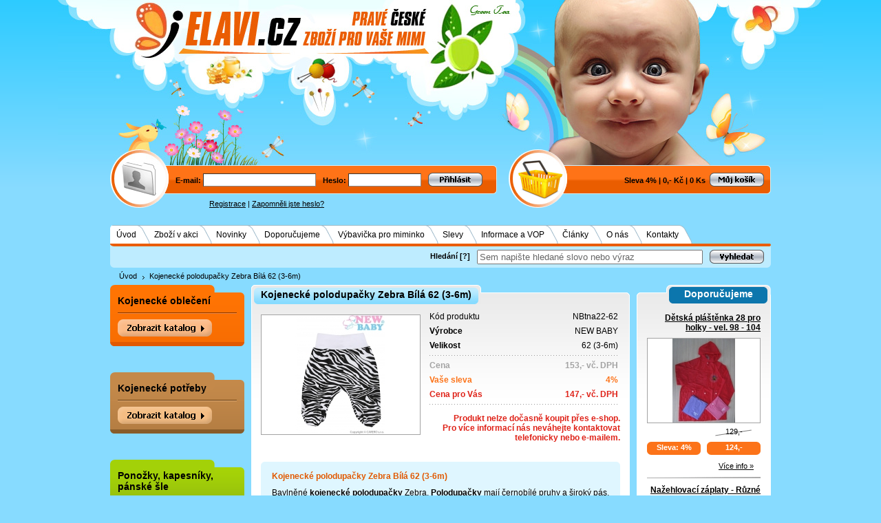

--- FILE ---
content_type: text/html
request_url: https://www.elavi-cz.com/kojenecke-polodupacky-zebra-bila-62-3-6m/d6824/
body_size: 12423
content:
<!DOCTYPE html PUBLIC "-//W3C//DTD XHTML 1.0 Transitional//EN" "http://www.w3.org/TR/xhtml1/DTD/xhtml1-transitional.dtd">
<html xmlns="http://www.w3.org/1999/xhtml" xml:lang="cs">
<head>
  <title>Kojenecké polodupačky Zebra Bílá 62 (3-6m) - Elavi.cz</title>
  <meta http-equiv="content-language" content="cs" />
  <meta http-equiv="Content-type" content="text/html; charset=utf-8" />
  <meta name="description" content="Kojenecké polodupačky Zebra Bílá 62 (3-6m), Elavi.cz. Bavlněné kojenecké polodupačky Zebra. Polodupačky mají černobílé pruhy a široký pás, který nestahuje bříško dítěte.
Rozměr: obvod pasu cca 33 cm, obvod boků cca 50 cm, celková délka cca 32 cm, délka od rozkroku cca 16 cm. 
Složení: 100% bavlna." />
  <meta name="keywords" content="kojenecké,polodupačky,zebra,bílá,(3-6m)" />
  <meta name="robots" content="all" />
  <meta name="author" content="Elavi.cz" />
  <meta name="msvalidate.01" content="AEA4DA158F9FEF03E6E6CCA226E2D707" />
  <link rel="shortcut icon" href="/favicon.ico" />
  <link rel="stylesheet" type="text/css" href="/_css/jquery-ui-1.8.20.custom.css?v=13" media="all" />
  <link rel="stylesheet" type="text/css" href="/_css/predefine.css?v=13" media="all" />
  <link rel="stylesheet" type="text/css" href="/_css/face4.css?v=13" media="all" />
  <link rel="stylesheet" type="text/css" href="/_css/print.css?v=13" media="print" />
  <link rel="stylesheet" type="text/css" href="/_css/tipTip.css?v=13" media="all" />
  <link rel="publisher" href="http://www.facebook.com/elavi.cz" />
  <link rel="publisher" href="https://plus.google.com/114686818212360670754" />
    <link rel="canonical" href="https://www.elavi-cz.com/kojenecke-polodupacky-zebra-bila-62-3-6m/d6824/" />
    
      <meta property="og:image" content="https://www.elavi-cz.com/UserFiles/Image/small/8152_0a.jpg" />      
  <script type="text/javascript" src="/_js/jquery-1.7.2.min.js?v=13"></script>  
  <script type="text/javascript" src="/_js/jquery-ui-1.8.20.custom.min.js?v=13"></script>
  <script type="text/javascript" src="/_js/jquery.tipTip.js?v=13"></script>
  <script type="text/javascript" src="/_js/scripts.js?v=13"></script>  
  <script type="text/javascript" src="/_js/jquery.lightbox.js?v=13"></script>
  <script type="text/javascript" src="/_js/ajax.js?v=13"></script>  
    
  
    

</head>
<body>

<div class="face1 noprint"><div class="face1_panel"><div class="cursor" onclick="window.location='/'"></div></div></div>

<div id="mainFrame">
<a name="t"></a>
<div class="face2 noprint">     
     <div class="lt_panel_login">
	   <form class="login_box" name="registerform" action="" method="post">
       <input type="hidden" name="Return" value='/kojenecke-polodupacky-zebra-bila-62-3-6m/d6824/' />
       
	    <input type="hidden" name="act" value="login" />
        	     
	    <span>E-mail: <input class="inp_login inp_email" type="text" name="logEmail" maxlength="250" /></span>
  	    <span>Heslo: <input class="inp_login inp_pass" type="password" name="logPass" maxlength="250" /></span>
	     
	     
	     	       <span class="inp_submit_login"><input class="inp_submit" type="image" name="login" src="/_face/img6/bt_login.gif" alt="Přihlásit" /></span>
	     
	    </form>
	  </div>

      <div class="lt_panel_basket">	  
         
               
       <span>Sleva 4%</span>
       <span>|</span>
       <span>0,- Kč</span>
       <span>|</span>
       <span class="ident">0 Ks</span>
       <a href="/?act=go_basket"><img class="bt_basket" src="/_face/img6/bt_basket.gif" alt="Můj košík" title="Můj košík" /></a>
     	
      <div class="clear"></div>
      </div>
      <div class="clear"></div></div>

<div class="face3 noprint">
            <div>
        <a href="/registrace/">Registrace</a>
        <span>|</span> 
        <a href="/zaslat-heslo/">Zapomněli jste heslo?</a>
        </div>    
    </div>

<div class="topmenu noprint">
      
                <div>
                <ul>
                                  <li class="list">
                    <span class="item first">
                        <span class="lt"></span> 
                        <span class="ct"><a href="/"  title="Oblečení pro miminka, kojenecké, dětské zboží, potřeby pro kojence">Úvod</a></span>
                                            </span>
                  </li>
                                  <li class="list">
                    <span class="item inside">
                        <span class="lt"></span> 
                        <span class="ct"><a href="/zbozi-v-akci/i10/"  >Zboží v akci</a></span>
                                            </span>
                  </li>
                                  <li class="list">
                    <span class="item inside">
                        <span class="lt"></span> 
                        <span class="ct"><a href="/novinky/i11/"  >Novinky</a></span>
                                            </span>
                  </li>
                                  <li class="list">
                    <span class="item inside">
                        <span class="lt"></span> 
                        <span class="ct"><a href="/doporucujeme/i12/"  >Doporučujeme</a></span>
                                            </span>
                  </li>
                                  <li class="list">
                    <span class="item inside">
                        <span class="lt"></span> 
                        <span class="ct"><a href="/vybavicka-pro-miminko/i63/"  >Výbavička pro miminko</a></span>
                                            </span>
                  </li>
                                  <li class="list">
                    <span class="item inside">
                        <span class="lt"></span> 
                        <span class="ct"><a href="/slevy/i13/"  >Slevy</a></span>
                                            </span>
                  </li>
                                  <li class="list">
                    <span class="item inside">
                        <span class="lt"></span> 
                        <span class="ct"><a href="/informace-a-vop/i14/"  title="Informace a všeobecné obchodní podmínky">Informace a VOP</a></span>
                                            </span>
                  </li>
                                  <li class="list">
                    <span class="item inside">
                        <span class="lt"></span> 
                        <span class="ct"><a href="/clanky/i15/"  >Články</a></span>
                                            </span>
                  </li>
                                  <li class="list">
                    <span class="item inside">
                        <span class="lt"></span> 
                        <span class="ct"><a href="/o-nas/i23/"  >O nás</a></span>
                                            </span>
                  </li>
                                  <li class="list">
                    <span class="item last">
                        <span class="lt"></span> 
                        <span class="ct"><a href="/kontakty/i9/"  >Kontakty</a></span>
                                                <span class="rt"></span>
                                            </span>
                  </li>
                                </ul>
                <div class="clear_end"></div>
                </div>
        </div>

<div class="search_panel noprint">

<form id="search_form" action="/hledani/" method="get">
<input type="hidden" name="act" value='search' />
 <div class="in">
   <div class="txt"><label for="search_inp_txt">Hledání</label> <span class="tip" title="Při psaní slov do textového pole Vám pomůže našeptávač s konkrétními produkty, které lze jednotlivě vybrat. Pokud si ale přejete vyhledat slovo nebo výraz v přesném tvaru, klikněte po jeho napsání na tlačítko 'Vyhledat' nebo zmáčkněte 'Enter'.">[?]</span></div>
      <div><input id="search_inp_txt" class="inp_text" onclick="inputSearch(1)" onblur="inputSearch(2)" type="text" name="Str" maxlength="500" value='Sem napište hledané slovo nebo výraz' /></div>
   <div><input onclick="inputSearch(3)" type="image" src="/_face/img6/bt_search.gif" alt="Vyhledat" /></div>
 </div> 
</form>
<div class="clear"></div>
</div>
<div class="clear"></div>

 
<div class="dropmenu_panel">
 <ul>
    <li><a href="/" title="Oblečení pro miminka, kojenecké, dětské zboží, potřeby pro kojence">Úvod</a></li><li class="next"><a href="/kojenecke-polodupacky-zebra-bila-62-3-6m/d6824/"><strong>Kojenecké polodupačky Zebra Bílá 62 (3-6m)</strong></a></li> </ul>     
</div>









<div class="content_frame">
<div class="page_left_panel noprint">

  <div class="noprint">
  		      
          <div class="leftmenu">
          <div class="lm lm_1">
          <div class="lm_top lm_top_1">
          <div class="title"><a href="/kojenecke-obleceni/c1/"  ><strong>Kojenecké oblečení</strong></a></div> 
          <div class="title_sep title_sep_1"></div>        
		  <ul id="list_catalog_1" class="list_catalog noscreen">
		                <li class="main"><div class="dot ic_menu"><a  href="/kojenecke-obleceni/kojenecky-textil-velikosti-44-a-50/c18/"  title="Kojenecký textil velikosti 44 a 50">Kojenecký textil velikosti 44 a 50</a></div>

                
                </li>
                                <li class="main"><div class="dot ic_menu"><a  href="/kojenecke-obleceni/soupravy-do-porodnice/c7/"  title="Soupravy do porodnice - kojenecké soupravy pro miminka">Soupravy do porodnice</a></div>

                
                </li>
                                <li class="main"><div class="plus ic_menu"><a  href="/kojenecke-obleceni/body/c8/"  title="Kojenecké body, dětské body">Body</a></div>

                                <ul class="sublist_catalog noscreen">
                                    <li><a  href="/kojenecke-obleceni/body/dlouhy-rukav/c9/"  title="Kojenecké body dlouhý rukáv">dlouhý rukáv</a></li>
                                    <li><a  href="/kojenecke-obleceni/body/kratky-rukav/c10/"  title="Kojenecké body krátký rukáv">krátký rukáv</a></li>
                                </ul>
                
                </li>
                                <li class="main"><div class="plus ic_menu"><a  href="/kojenecke-obleceni/kabatky/c15/"  title="Kojenecké kabátky">Kabátky</a></div>

                                <ul class="sublist_catalog noscreen">
                                    <li><a  href="/kojenecke-obleceni/kabatky/kabatky-bavlnene/c16/"  title="Bavlněné kojenecké kabátky">kabátky bavlněné</a></li>
                                    <li><a  href="/kojenecke-obleceni/kabatky/kabatky-zimni/c17/"  title="Zimní kojenecké kabátky">kabátky zimní</a></li>
                                </ul>
                
                </li>
                                <li class="main"><div class="plus ic_menu"><a  href="/kojenecke-obleceni/overaly-a-kombinezy/c19/"  title="Kojenecké overaly a kombinézy pro miminko">Overaly a kombinézy</a></div>

                                <ul class="sublist_catalog noscreen">
                                    <li><a  href="/kojenecke-obleceni/overaly-a-kombinezy/overaly-bavlnene/c20/"  title="Bavlněné kojenecké overaly a kombinézy pro miminko">overaly bavlněné</a></li>
                                    <li><a  href="/kojenecke-obleceni/overaly-a-kombinezy/overaly-zimni/c21/"  title="Zimní kojenecké overaly a kombinézy pro miminko">overaly zimní</a></li>
                                    <li><a  href="/kojenecke-obleceni/overaly-a-kombinezy/overaly-sametove/c263/"  >overaly sametové</a></li>
                                </ul>
                
                </li>
                                <li class="main"><div class="dot ic_menu"><a  href="/kojenecke-obleceni/kojenecke-backurky-capacky/c232/"  >Kojenecké bačkůrky, capáčky</a></div>

                
                </li>
                                <li class="main"><div class="plus ic_menu"><a  href="/kojenecke-obleceni/kojenecke-a-detske-ponozky/c26/"  title="Dětské, kojenecké ponožky a bačkorky">Kojenecké a dětské ponožky</a></div>

                                <ul class="sublist_catalog noscreen">
                                    <li><a  href="/kojenecke-obleceni/kojenecke-a-detske-ponozky/kojenecke-ponozky/c219/"  title="Ponožky s chrastítkem dětské, kojenecké">kojenecké ponožky</a></li>
                                    <li><a  href="/kojenecke-obleceni/kojenecke-a-detske-ponozky/detske-ponozky/c217/"  title="Ponožky dětské,ponožky VOXX">dětské ponožky</a></li>
                                </ul>
                
                </li>
                                <li class="main"><div class="dot ic_menu"><a  href="/kojenecke-obleceni/detske-plastenky/c249/"  title="Dětská kvalitní pláštěnka za super cenu">Dětské pláštěnky</a></div>

                
                </li>
                                <li class="main"><div class="dot ic_menu"><a  href="/kojenecke-obleceni/detska-pyzama/c32/"  title="Dětská pyžama - pyžámka">Dětská pyžama</a></div>

                
                </li>
                                <li class="main"><div class="dot ic_menu"><a  href="/kojenecke-obleceni/letni-soupravicky-saticky/c39/"  title="Kojenecké, dětské letní soupravičky a šatičky">Letní soupravičky, šatičky</a></div>

                
                </li>
                                <li class="main"><div class="dot ic_menu"><a  href="/kojenecke-obleceni/letni-laclace-a-kratasy/c24/"  title="Dětské lacláče a kraťasy">Letní lacláče a kraťasy</a></div>

                
                </li>
                                <li class="main"><div class="dot ic_menu"><a  href="/kojenecke-obleceni/detske-mikiny-a-svetriky/c25/"  title="Dětské mikiny a svetříky">Dětské mikiny a svetříky</a></div>

                
                </li>
                                <li class="main"><div class="plus ic_menu"><a  href="/kojenecke-obleceni/detske-cepice/c40/"  title="Dětské čepice, kojenecké čepičky">Dětské čepice</a></div>

                                <ul class="sublist_catalog noscreen">
                                    <li><a  href="/kojenecke-obleceni/detske-cepice/bavlnene/c41/"  title="Bavlněné čepice, čepičky - dětské - kojenecké">bavlněné</a></li>
                                    <li><a  href="/kojenecke-obleceni/detske-cepice/zimni/c42/"  title="Zimní čepice, čepičky - dětské - kojenecké">zimní</a></li>
                                </ul>
                
                </li>
                                <li class="main"><div class="plus ic_menu"><a  href="/kojenecke-obleceni/detske-rukavice-saly/c43/"  title="Dětské rukavice, kojenecké rukavičky">Dětské rukavice, šály</a></div>

                                <ul class="sublist_catalog noscreen">
                                    <li><a  href="/kojenecke-obleceni/detske-rukavice-saly/bavlnene/c44/"  title="Bavlněné rukavice, rukavičky - dětské - kojenecké">bavlněné</a></li>
                                    <li><a  href="/kojenecke-obleceni/detske-rukavice-saly/zimni/c45/"  title="Zimní rukavice, rukavičky - dětské - kojenecké">zimní</a></li>
                                </ul>
                
                </li>
                                <li class="main"><div class="dot ic_menu"><a  href="/kojenecke-obleceni/vyprodej/c233/"  >Výprodej</a></div>

                
                </li>
                                </ul>
                
                                <div id="bt_catalog_open_1" ><img class="cursor bt_cat_menu" onclick="objGet('list_catalog_1').style.display='block';objGet('bt_catalog_open_1').style.display='none';objGet('bt_catalog_close_1').style.display='block';" src="/_face/img6/bt_menu_1.png" alt="Zobrazit katalog" border="0" /></div>
                                
                </div>
                </div>
                <div class="lm_bottom lm_bottom_1"></div>
                </div>
                <div id="bt_catalog_close_1" class="bt_catalog_close noscreen"><span>&uarr;</span> <a href="javascript:void(0)" onclick="objGet('bt_catalog_close_1').style.display='none';objGet('list_catalog_1').style.display='none';objGet('bt_catalog_open_1').style.display='block';">Zavřít katalog</a></div>
                <div class="indent_outside"></div>
                
				      
          <div class="leftmenu">
          <div class="lm lm_2">
          <div class="lm_top lm_top_2">
          <div class="title"><a href="/kojenecke-potreby/c2/"  title="Kojenecké potřeby - potřeby pro miminka"><strong>Kojenecké potřeby</strong></a></div> 
          <div class="title_sep title_sep_2"></div>        
		  <ul id="list_catalog_2" class="list_catalog noscreen">
		                <li class="main"><div class="plus ic_menu"><a  href="/kojenecke-potreby/povleceni-do-postylky/c46/"  title="Povlečení do postýlky">Povlečení do postýlky</a></div>

                                <ul class="sublist_catalog noscreen">
                                    <li><a  href="/kojenecke-potreby/povleceni-do-postylky/povleceni-2-dilne/c47/"  title="Povlečení do postýlky 2 dílné">Povlečení 2 dílné</a></li>
                                    <li><a  href="/kojenecke-potreby/povleceni-do-postylky/povleceni-3-dilne/c48/"  title="Povlečení do postýlky 3 dílné">Povlečení 3 dílné</a></li>
                                    <li><a  href="/kojenecke-potreby/povleceni-do-postylky/povleceni-4-dilne/c49/"  title="Povlečení do postýlky 4 dílné">Povlečení 4 dílné</a></li>
                                    <li><a  href="/kojenecke-potreby/povleceni-do-postylky/povleceni-6-dilne/c51/"  title="Povlečení do postýlky 6 dílné">Povlečení 6 dílné</a></li>
                                    <li><a  href="/kojenecke-potreby/povleceni-do-postylky/povleceni-14-dilne/c55/"  title="Povlečení do postýlky 10 dílné">Povlečení 14 dílné</a></li>
                                    <li><a  href="/kojenecke-potreby/povleceni-do-postylky/povleceni-10-dilne/c60/"  title="Povlečení do postýlky 10 dílné">Povlečení 10 dílné</a></li>
                                    <li><a  href="/kojenecke-potreby/povleceni-do-postylky/moskytiery/c61/"  >moskytiéry</a></li>
                                </ul>
                
                </li>
                                <li class="main"><div class="plus ic_menu"><a  href="/kojenecke-potreby/prosteradla-do-postylky/c68/"  title="Dětská prostěradla do postýlky">Prostěradla do postýlky</a></div>

                                <ul class="sublist_catalog noscreen">
                                    <li><a  href="/kojenecke-potreby/prosteradla-do-postylky/frote-prosteradla/c69/"  title="Dětská froté prostěradla do postýlky">froté prostěradla</a></li>
                                    <li><a  href="/kojenecke-potreby/prosteradla-do-postylky/nepromokava-prosteradla/c70/"  title="Dětská nepromokavá prostěradla do postýlky">nepromokavá prostěradla</a></li>
                                </ul>
                
                </li>
                                <li class="main"><div class="dot ic_menu"><a  href="/kojenecke-potreby/detske-deky/c71/"  title="Dětské deky">Dětské deky</a></div>

                
                </li>
                                <li class="main"><div class="dot ic_menu"><a  href="/kojenecke-potreby/detske-fusaky/c74/"  title="Dětské fusaky - fusaky do kočárku a autosedačky">Dětské fusaky</a></div>

                
                </li>
                                <li class="main"><div class="plus ic_menu"><a  href="/kojenecke-potreby/detske-ruzky-a-zavinovacky/c73/"  title="Dětské růžky - zavinovačky - rychlozavinovačky pro miminka">Dětské růžky a zavinovačky</a></div>

                                <ul class="sublist_catalog noscreen">
                                    <li><a  href="/kojenecke-potreby/detske-ruzky-a-zavinovacky/bavlnene/c204/"  title="Bavlněné  růžky - zavinovačky - rychlozavinovačky">bavlněné</a></li>
                                    <li><a  href="/kojenecke-potreby/detske-ruzky-a-zavinovacky/frote-a-samet/c205/"  title="Froté růžky - zavinovačky - rychlozavinovačky">froté a samet</a></li>
                                    <li><a  href="/kojenecke-potreby/detske-ruzky-a-zavinovacky/satenove/c206/"  title="Saténové růžky - zavinovačky - rychlozavinovačky">saténové</a></li>
                                </ul>
                
                </li>
                                <li class="main"><div class="plus ic_menu"><a  href="/kojenecke-potreby/latkove-pleny-a-osusky/c65/"  title="Látkové pleny, dětské plenky a osušky">Látkové pleny a osušky</a></div>

                                <ul class="sublist_catalog noscreen">
                                    <li><a  href="/kojenecke-potreby/latkove-pleny-a-osusky/latkove-bavlnene-pleny/c208/"  title="Bavlněné pleny, dětské bavlněné plenky">látkové bavlněné pleny</a></li>
                                    <li><a  href="/kojenecke-potreby/latkove-pleny-a-osusky/latkove-bavlnene-osusky/c209/"  title="Dětské bavlněné osušky">látkové bavlněné osušky</a></li>
                                </ul>
                
                </li>
                                <li class="main"><div class="dot ic_menu"><a  href="/kojenecke-potreby/frote-osusky-a-rucniky-zupanky/c72/"  title="Froté osušky a dětské ručníky">Froté osušky a ručníky, župánky</a></div>

                
                </li>
                                <li class="main"><div class="dot ic_menu"><a  href="/kojenecke-potreby/koupani-miminek/c79/"  title="Koupání miminek">Koupání miminek</a></div>

                
                </li>
                                <li class="main"><div class="dot ic_menu"><a  href="/kojenecke-potreby/matracove-chranice-a-podlozky/c67/"  title="Matracové chrániče">Matracové chrániče a podložky</a></div>

                
                </li>
                                <li class="main"><div class="dot ic_menu"><a  href="/kojenecke-potreby/hnizdecka-pro-miminka/c76/"  title="Hnízdečka - hnízdečka pro miminka">Hnízdečka pro miminka</a></div>

                
                </li>
                                <li class="main"><div class="dot ic_menu"><a  href="/kojenecke-potreby/vyplne-do-povleceni/c63/"  title="Výplně do povlečení">Výplně do povlečení</a></div>

                
                </li>
                                <li class="main"><div class="dot ic_menu"><a  href="/kojenecke-potreby/detske-sle-a-ksiry/c81/"  title="Dětské šle a kšíry">Dětské šle a kšíry</a></div>

                
                </li>
                                <li class="main"><div class="dot ic_menu"><a  href="/kojenecke-potreby/ostatni/c230/"  >Ostatní</a></div>

                
                </li>
                                <li class="main"><div class="dot ic_menu"><a  href="/kojenecke-potreby/vyprodej/c231/"  >Výprodej</a></div>

                
                </li>
                                </ul>
                
                                <div id="bt_catalog_open_2" ><img class="cursor bt_cat_menu" onclick="objGet('list_catalog_2').style.display='block';objGet('bt_catalog_open_2').style.display='none';objGet('bt_catalog_close_2').style.display='block';" src="/_face/img6/bt_menu_2.png" alt="Zobrazit katalog" border="0" /></div>
                                
                </div>
                </div>
                <div class="lm_bottom lm_bottom_2"></div>
                </div>
                <div id="bt_catalog_close_2" class="bt_catalog_close noscreen"><span>&uarr;</span> <a href="javascript:void(0)" onclick="objGet('bt_catalog_close_2').style.display='none';objGet('list_catalog_2').style.display='none';objGet('bt_catalog_open_2').style.display='block';">Zavřít katalog</a></div>
                <div class="indent_outside"></div>
                
				      
          <div class="leftmenu">
          <div class="lm lm_212">
          <div class="lm_top lm_top_212">
          <div class="title"><a href="/ponozky-kapesniky-panske-sle/c212/"  ><strong>Ponožky, kapesníky, pánské šle</strong></a></div> 
          <div class="title_sep title_sep_212"></div>        
		  <ul id="list_catalog_212" class="list_catalog noscreen">
		                <li class="main"><div class="plus ic_menu"><a  href="/ponozky-kapesniky-panske-sle/ponozky-a-podkolenky/c213/"  title="Ponožky, podkolenky - VOXX, termo, proti pocení, klíšťatům, pánské, dámské">Ponožky a podkolenky</a></div>

                                <ul class="sublist_catalog noscreen">
                                    <li><a  href="/ponozky-kapesniky-panske-sle/ponozky-a-podkolenky/ponozky/c222/"  title="Ponožky - VOXX, termo, proti pocení, klíšťatům">ponožky</a></li>
                                    <li><a  href="/ponozky-kapesniky-panske-sle/ponozky-a-podkolenky/podkolenky/c223/"  title="Podkolenky - VOXX, termo, proti pocení, klíšťatům">podkolenky</a></li>
                                </ul>
                
                </li>
                                <li class="main"><div class="dot ic_menu"><a  href="/ponozky-kapesniky-panske-sle/kapesniky-bavlnene/c237/"  title="Kapesníky bavlněné">Kapesníky bavlněné</a></div>

                
                </li>
                                <li class="main"><div class="dot ic_menu"><a  href="/ponozky-kapesniky-panske-sle/panske-sle/c250/"  >Pánské šle</a></div>

                
                </li>
                                <li class="main"><div class="dot ic_menu"><a  href="/ponozky-kapesniky-panske-sle/silonove-zbozi/c238/"  title="Silonové zboží">Silonové zboží</a></div>

                
                </li>
                                <li class="main"><div class="dot ic_menu"><a  href="/ponozky-kapesniky-panske-sle/spodni-pradlo/c248/"  >Spodní prádlo</a></div>

                
                </li>
                                </ul>
                
                                <div id="bt_catalog_open_212" ><img class="cursor bt_cat_menu" onclick="objGet('list_catalog_212').style.display='block';objGet('bt_catalog_open_212').style.display='none';objGet('bt_catalog_close_212').style.display='block';" src="/_face/img6/bt_menu_212.png" alt="Zobrazit katalog" border="0" /></div>
                                
                </div>
                </div>
                <div class="lm_bottom lm_bottom_212"></div>
                </div>
                <div id="bt_catalog_close_212" class="bt_catalog_close noscreen"><span>&uarr;</span> <a href="javascript:void(0)" onclick="objGet('bt_catalog_close_212').style.display='none';objGet('list_catalog_212').style.display='none';objGet('bt_catalog_open_212').style.display='block';">Zavřít katalog</a></div>
                <div class="indent_outside"></div>
                
				      
          <div class="leftmenu">
          <div class="lm lm_5">
          <div class="lm_top lm_top_5">
          <div class="title"><a href="/galanterie/c5/"  title="Galanterie - textilní galanterie"><strong>Galanterie</strong></a></div> 
          <div class="title_sep title_sep_5"></div>        
		  <ul id="list_catalog_5" class="list_catalog noscreen">
		                <li class="main"><div class="plus ic_menu"><a  href="/galanterie/pletaci-prize-vlna-na-pleteni/c137/"  title="Pletací příze - vlna na pletení">Pletací příze - vlna na pletení</a></div>

                                <ul class="sublist_catalog noscreen">
                                    <li><a  href="/galanterie/pletaci-prize-vlna-na-pleteni/standard/c138/"  title="Pletací příze Standard">Standard</a></li>
                                    <li><a  href="/galanterie/pletaci-prize-vlna-na-pleteni/duha/c139/"  title="Pletací příze Duha">Duha</a></li>
                                    <li><a  href="/galanterie/pletaci-prize-vlna-na-pleteni/aja-akce/c140/"  title="Pletací příze Ája - Mája">AJA - AKCE</a></li>
                                    <li><a  href="/galanterie/pletaci-prize-vlna-na-pleteni/gloria/c141/"  title="Pletací příze Glorie">Gloria</a></li>
                                    <li><a  href="/galanterie/pletaci-prize-vlna-na-pleteni/baby-soft-multicolor/c246/"  >Baby soft multicolor</a></li>
                                    <li><a  href="/galanterie/pletaci-prize-vlna-na-pleteni/kaja/c143/"  title="Pletací příze Kája">Kája</a></li>
                                    <li><a  href="/galanterie/pletaci-prize-vlna-na-pleteni/chemlonka-akce/c144/"  title="Pletací příze Chemlonka">Chemlonka  AKCE</a></li>
                                    <li><a  href="/galanterie/pletaci-prize-vlna-na-pleteni/dolphin-baby-zinylka/c145/"  title="Ostatní pletací příze">Dolphin baby - žinylka</a></li>
                                </ul>
                
                </li>
                                <li class="main"><div class="plus ic_menu"><a  href="/galanterie/bizuterni-koralky-flitry-a-ozdoby/c149/"  title="Bižuterní korálky, flitry a ozdoby">Bižuterní korálky, flitry a ozdoby</a></div>

                                <ul class="sublist_catalog noscreen">
                                    <li><a  href="/galanterie/bizuterni-koralky-flitry-a-ozdoby/bizuterni-koralky/c243/"  >Bižuterní korálky</a></li>
                                    <li><a  href="/galanterie/bizuterni-koralky-flitry-a-ozdoby/flitry-a-ozdoby/c153/"  title="Bižuterní flitry">flitry a ozdoby</a></li>
                                </ul>
                
                </li>
                                <li class="main"><div class="dot ic_menu"><a  href="/galanterie/bizuterni-komponenty/c150/"  title="Bižuterní komponenty">Bižuterní komponenty</a></div>

                
                </li>
                                <li class="main"><div class="dot ic_menu"><a  href="/galanterie/ozdoby-na-odevy-ruzicky/c175/"  title="Ozdoby na oděvy, růžičky">Ozdoby na oděvy, růžičky</a></div>

                
                </li>
                                <li class="main"><div class="dot ic_menu"><a  href="/galanterie/hackovaci-a-lataci-prize/c148/"  title="Háčkovací příze a látací příze">Háčkovací a látací příze</a></div>

                
                </li>
                                <li class="main"><div class="plus ic_menu"><a  href="/galanterie/jehly-a-spendliky/c156/"  title="Jehly a špendlíky">Jehly a špendlíky</a></div>

                                <ul class="sublist_catalog noscreen">
                                    <li><a  href="/galanterie/jehly-a-spendliky/rucni-jehly/c157/"  title="Ruční jehly">ruční jehly</a></li>
                                    <li><a  href="/galanterie/jehly-a-spendliky/strojove-jehly/c158/"  title="Strojové jehly">strojové jehly</a></li>
                                    <li><a  href="/galanterie/jehly-a-spendliky/spendliky/c159/"  title="Špendlíky">špendlíky</a></li>
                                    <li><a  href="/galanterie/jehly-a-spendliky/spinaci-spendliky/c160/"  title="Spínací špendlíky">spínací špendlíky</a></li>
                                </ul>
                
                </li>
                                <li class="main"><div class="dot ic_menu"><a  href="/galanterie/nastavce-k-podprsence-naplety/c199/"  title="Náplety">Nástavce k podprsence, Náplety</a></div>

                
                </li>
                                <li class="main"><div class="plus ic_menu"><a  href="/galanterie/keprovky-a-pasovky-popruhy/c161/"  title="Keprovky a popruhy">Keprovky a pasovky, popruhy</a></div>

                                <ul class="sublist_catalog noscreen">
                                    <li><a  href="/galanterie/keprovky-a-pasovky-popruhy/keprovky/c162/"  title="Keprovky">keprovky</a></li>
                                    <li><a  href="/galanterie/keprovky-a-pasovky-popruhy/popruhy/c163/"  title="Popruhy">popruhy</a></li>
                                </ul>
                
                </li>
                                <li class="main"><div class="plus ic_menu"><a  href="/galanterie/knofliky/c165/"  title="Knoflíky">Knoflíky</a></div>

                                <ul class="sublist_catalog noscreen">
                                    <li><a  href="/galanterie/knofliky/stiskaci-knofliky/c166/"  title="Stiskací knoflíky">stiskací knoflíky</a></li>
                                    <li><a  href="/galanterie/knofliky/knofliky-na-povleceni/c167/"  title="Knoflíky na povlečení">knoflíky na povlečení</a></li>
                                    <li><a  href="/galanterie/knofliky/detske-knofliky/c168/"  title="Dětské knoflíky">dětské knoflíky</a></li>
                                    <li><a  href="/galanterie/knofliky/ostatni-knofliky/c169/"  title="Ostatní knoflíky">ostatní knoflíky</a></li>
                                </ul>
                
                </li>
                                <li class="main"><div class="dot ic_menu"><a  href="/galanterie/kovova-galanterie/c170/"  title="Kovová galanterie">Kovová galanterie</a></div>

                
                </li>
                                <li class="main"><div class="dot ic_menu"><a  href="/galanterie/krejcovske-potreby/c172/"  title="Krejčovské potřeby">Krejčovské potřeby</a></div>

                
                </li>
                                <li class="main"><div class="dot ic_menu"><a  href="/galanterie/kapesniky/c173/"  title="Náplety">Kapesníky</a></div>

                
                </li>
                                <li class="main"><div class="dot ic_menu"><a  href="/galanterie/nite/c180/"  title="Nitě - šicí nitě, vyšívací nitě">Nitě</a></div>

                
                </li>
                                <li class="main"><div class="dot ic_menu"><a  href="/galanterie/panske-sle/c244/"  >Pánské šle</a></div>

                
                </li>
                                <li class="main"><div class="dot ic_menu"><a  href="/galanterie/plastove-doplnky/c181/"  >Plastové doplňky</a></div>

                
                </li>
                                <li class="main"><div class="plus ic_menu"><a  href="/galanterie/pletaci-jehlice-a-hacky/c151/"  title="Pletací jehlice a háčky">Pletací jehlice a háčky</a></div>

                                <ul class="sublist_catalog noscreen">
                                    <li><a  href="/galanterie/pletaci-jehlice-a-hacky/pletaci-jehlice/c154/"  title="Pletací jehlice">pletací jehlice</a></li>
                                    <li><a  href="/galanterie/pletaci-jehlice-a-hacky/hacky-na-hackovani/c155/"  title="Háčky na háčkování">háčky na háčkování</a></li>
                                </ul>
                
                </li>
                                <li class="main"><div class="dot ic_menu"><a  href="/galanterie/pruzenky-gumy/c182/"  >Pruženky - gumy</a></div>

                
                </li>
                                <li class="main"><div class="dot ic_menu"><a  href="/galanterie/stuhy-a-krajky/c184/"  title="Stuhy a krajky">Stuhy a krajky</a></div>

                
                </li>
                                <li class="main"><div class="dot ic_menu"><a  href="/galanterie/suche-zipy/c186/"  >Suché zipy</a></div>

                
                </li>
                                <li class="main"><div class="dot ic_menu"><a  href="/galanterie/vycpavky-a-vlizelin/c187/"  >Vycpávky a vlizelín</a></div>

                
                </li>
                                <li class="main"><div class="dot ic_menu"><a  href="/galanterie/vysivani-a-vysivaci-prize/c146/"  title="Vyšívání a vyšívací příze">Vyšívání a vyšívací příze</a></div>

                
                </li>
                                <li class="main"><div class="dot ic_menu"><a  href="/galanterie/zaclonova-galanterie/c188/"  title="Záclonová galanterie">Záclonová galanterie</a></div>

                
                </li>
                                <li class="main"><div class="dot ic_menu"><a  href="/galanterie/zaplaty/c229/"  title="Záplaty - nažehlovací záplaty">Záplaty</a></div>

                
                </li>
                                <li class="main"><div class="plus ic_menu"><a  href="/galanterie/zdrhovadla-zipy-jezdce/c189/"  title="Zdrhovadla - zipy, jezdce">Zdrhovadla - zipy, jezdce</a></div>

                                <ul class="sublist_catalog noscreen">
                                    <li><a  href="/galanterie/zdrhovadla-zipy-jezdce/kovove-ms6-6mm-dzinove/c192/"  >kovové MS6 6mm džínové</a></li>
                                    <li><a  href="/galanterie/zdrhovadla-zipy-jezdce/zipy-kalhotove-ms4-4mm/c194/"  >zipy kalhotové MS4 4mm</a></li>
                                    <li><a  href="/galanterie/zdrhovadla-zipy-jezdce/zipy-kostene-5mm/c196/"  >zipy kostěné 5mm</a></li>
                                    <li><a  href="/galanterie/zdrhovadla-zipy-jezdce/jezdce-k-zipum/c241/"  >jezdce k zipům</a></li>
                                </ul>
                
                </li>
                                <li class="main"><div class="dot ic_menu"><a  href="/galanterie/vyprodej/c201/"  >Výprodej</a></div>

                
                </li>
                                </ul>
                
                                <div id="bt_catalog_open_5" ><img class="cursor bt_cat_menu" onclick="objGet('list_catalog_5').style.display='block';objGet('bt_catalog_open_5').style.display='none';objGet('bt_catalog_close_5').style.display='block';" src="/_face/img6/bt_menu_5.png" alt="Zobrazit katalog" border="0" /></div>
                                
                </div>
                </div>
                <div class="lm_bottom lm_bottom_5"></div>
                </div>
                <div id="bt_catalog_close_5" class="bt_catalog_close noscreen"><span>&uarr;</span> <a href="javascript:void(0)" onclick="objGet('bt_catalog_close_5').style.display='none';objGet('list_catalog_5').style.display='none';objGet('bt_catalog_open_5').style.display='block';">Zavřít katalog</a></div>
                <div class="indent_outside"></div>
                
		  
    
  <div class="contact_panel">
 <div class="bg">
  <div class="bg_top">
    <div class="title">Doprava zdarma</div>
    <div class="title_sep"></div>
    
    <div class="content">
     
     <p class="bold">
      Poštovné ZDARMA při odběru čajů nad 1980,-
     </p>
     
<p class="text10px p_indent">
Platí pouze při platbě bankovním převodem.
Poštovné vám bude odečteno a zaslány podklady k platbě.
Poštovné ZDARMA se vztahuje pouze na všechny čaje a bylinky.
Objednávka se nedá kombinovat s jinými druhy zboží.
</p>      

     <div class="clear"></div>
    </div>    
  </div>
 </div>
 <div class="bg_bottom"></div>
</div>

<div class="indent_outside">
    <div class="lt"><a  href="/informace-a-vop/i14/"  title="Informace a všeobecné obchodní podmínky">Informace »</a></div>
</div>  <div class="contact_panel">
 <div class="bg">
  <div class="bg_top">
    <div class="title">Rychlý kontakt</div>
    <div class="title_sep"></div>
    
    <div class="content">
     <div class="icon"></div>
     <p>
     <span class="bold">Telefon</span><br/>
     +420 604 245 412<br/>
     </p>
     <div class="clear"></div>
     <div class="micon"><a href="mailto:elavi@elavi.cz">elavi@elavi.cz</a></div>
     <div class="clear"></div>
    </div>    
  </div>
 </div>
 <div class="bg_bottom"></div>
</div>

<div class="indent_outside">
    <div class="lt"><a  href="/kontakty/i9/"  >Kontakty »</a></div>
</div>
  <div class="contact_panel newsletter_panel">
 <div class="bg">
  <div class="bg_top">
    <div class="title">Akce e-mailem</div>
    <div class="title_sep"></div>
    
    <div class="content">
     <p>     
     V případě zájmu o zasílání informací o slevách<br /> a cenových akcích od obchodu Elavi.cz, 
     napište zde svoji e-mailovou adresu a klikněte na přihlásit.
     </p>
     
     <form id="newsletter_form" action="" method="post">
      <input id="newsletter_act" type="hidden" name="act" />
      <input class="inp_text" type="text" name="NewsletterEmail" value='@' />
     </form>
     
     <a href="javascript:void(0)" onclick="objGet('newsletter_act').value='newsletter_login';objGet('newsletter_form').submit()">Přihlásit</a> - <a href="javascript:void()" onclick="objGet('newsletter_act').value='newsletter_logout';objGet('newsletter_form').submit()">Odhlásit e-mail</a>
     
     <div class="clear"></div>
    </div>    
  </div>
 </div>
 <div class="bg_bottom"></div>
</div>

<div class="indent_outside"></div>      <div class="infobox_panel">
 
 <div class="bg_top"></div>
    <div class="bg">
        <p>Dnes je Čtvrtek<br/> 22. ledna 2026 <br/>Svátek má <span>Slavomír</span>, zítra <span>Zdeněk</span></p>
    </div>           
 <div class="bg_bottom"></div>
 
 <br />
 
 <div class="center line-height20">
   <a class="text11px link_info2" href="javascript:void(0)" rel="sidebar" onclick="return AddFavorite(this,document.location.href,'');" title="Přidat do oblíbených">Přidat stránku do oblíbených</a><br />
   <a class="text11px link_info2" href="http://www.facebook.com/elavi.cz" rel="publisher" target="_blank">Elavi.cz na Facebooku</a><br />
    </div>
 
</div>

<div class="indent_outside"></div>  </div>

</div>
<div class="page_center page_center_panel">
<div class="in_page">

 <div class="page_panel_title2">
  <div>
  <div class="lt"></div>
  <div class="ct"><h1 class="clasic">Kojenecké polodupačky Zebra Bílá 62 (3-6m)</h1></div>
  <div class="rt"></div>
  <div class="clear"></div>
  </div>
 </div>

 <div class="panel2">
 <div class="indent">
 <div class="bgframe">
 <div class="bg">
 <div class="p_content">
  <div class="prdetail">
          
                <div class="symbols_panel">
        
        
        
                
        
        <div class="clear"></div>
        </div>   
                

        <div>
          <div class="rt_info">
            
            <form action="" method="post">
            <input type="hidden" name="act" value="insbasket" />
            <input type="hidden" name="IdProduct" value="6824" />
                        
            <table>
            <tr>
              <td>Kód produktu</td>
              <td class="val">NBtna22-62</td>
            </tr>
                                    <tr>
              <td class="bold">Výrobce</td>
              <td class="val">NEW BABY</td>
            </tr>
                                                <tr>
              <td class="bold">Velikost</td>
              <td class="val">62 (3-6m)</td>
            </tr>
                                    
                        <tr>
              <td colspan="2"><div class="linedot"></div></td>
            </tr>
            <tr>
              <td class="st-cprice bold">Cena</td>
              <td class="val st-cprice bold">153,- vč. DPH</td>
            </tr>
                        <tr>
              <td class="st-reduc bold">Vaše sleva</td>
              <td class="val st-reduc bold">4%</td>
            </tr>
            <tr>
              <td class="st-price bold">Cena pro Vás</td>
              <td class="val st-price bold">147,- vč. DPH</td>
            </tr>
                                    <tr>
              <td colspan="2"><div class="linedot"></div></td>
            </tr>
            </table>
            
                        <div class="right extra">Produkt nelze dočasně koupit přes e-shop. <br />Pro více informací nás neváhejte kontaktovat telefonicky nebo e-mailem.</div>
                        
            <div class="clear"></div>
            
            </form>

          </div>
          <div class="lt_info">
                        <a rel="lightbox-dt6824" href="/icache/1/8152_0a.jpg/kojenecke_polodupacky_zebra_bila_62_3_6m.jpg" title="Kojenecké polodupačky Zebra Bílá 62 (3-6m)"><img class="product_image" src="/icache/1134530-230-173-max/kojenecke_polodupacky_zebra_bila_62_3_6m-8152_0a.jpg" alt="Kojenecké polodupačky Zebra Bílá 62 (3-6m)" title="Kojenecké polodupačky Zebra Bílá 62 (3-6m)" /></a>
                        
                      </div>
          <div class="clear"></div>
        </div>
         
        
        <br /><br />

        <div class="subpanel2">
        <div class="sbp_top"></div>
        <div class="sbp_content">
        <div class="sbp_inside line-height18">
        <h2 class="name">Kojenecké polodupačky Zebra Bílá 62 (3-6m)</h2>
                        <p>Bavlněné <strong>kojenecké polodupačky</strong> Zebra. <strong>Polodupačky</strong> mají černobílé pruhy a široký pás, který nestahuje bříško dítěte.<br />
Rozměr: obvod pasu cca 33 cm, obvod boků cca 50 cm, celková délka cca 32 cm, délka od rozkroku cca 16 cm. <br />
Složení: 100% bavlna.Vyrobeno na Slovensku.</p>                
        
        
                
                
        </div>
        </div>
        <div class="sbp_bottom"></div>
        </div>
        
        <br />

        <div class="tools">
         <div class="box"><a class="dialog-shop shopdialog-pmsg" href="javascript:void(0)">Dotaz na produkt</a><span class="sep">|</span></div>
         <div class="box"><a class="dialog-shop shopdialog-prec" href="javascript:void(0)">Odeslat příteli</a><span class="sep">|</span></div>
         <div class="box"><div class="printlink"><a href="javascript:void(0)" onclick="PrintPage()">Tisknout</a><span class="sep">|</span></div></div>
                  <div class="clear"></div>
        </div>
        
        <br /> 
        
        <div class="tools">
                                    <div class="clear"></div>
        </div>  
          
        <br />

        <div class="sections">
        <h3>Zařazeno v kategorii:</h3>
                <p>1) </p>
                </div>
        
        <div class="noscreen" id="shopdialog-pmsg" title="Dotaz na produkt">
          <iframe width="430" height="340" frameborder="0" marginheight="0" marginwidth="0" scrolling="no" src="/tplp/form.product.msg.php?ProductCode=NBtna22-62&amp;ProductName=Kojeneck%C3%A9+polodupa%C4%8Dky+Zebra+B%C3%ADl%C3%A1+62+%283-6m%29&amp;ProductURL=%2Fkojenecke-polodupacky-zebra-bila-62-3-6m%2Fd6824%2F"></iframe>
        </div>

        <div class="noscreen" id="shopdialog-prec" title="Odeslat stránku produktu e-mailem">
          <iframe width="430" height="300" frameborder="0" marginheight="0" marginwidth="0" scrolling="no" src="/tplp/form.product.recommend.php?ProductCode=NBtna22-62&amp;ProductName=Kojeneck%C3%A9+polodupa%C4%8Dky+Zebra+B%C3%ADl%C3%A1+62+%283-6m%29&amp;ProductURL=%2Fkojenecke-polodupacky-zebra-bila-62-3-6m%2Fd6824%2F"></iframe>
        </div>

  <div class="clear"></div>
  </div>
  <div class="text5px"><br /></div>
 </div> 
 </div>
 </div>
 <div class="p_bottom"></div>
 </div>
 </div>
 
 <div id="lst_products_related"></div>
 
 <script type="text/javascript">
 $(function() {
 lstPublicProductsRelated(6824);
 }); 
 </script>

 <div id="lst_products_similar"></div>
 
 <script type="text/javascript">
 
  $(function() {
 lstPublicProductsSimilar(6824,13);
 }); 
 </script>
  
 
</div>


<script type="text/javascript">
/* <![CDATA[ */
jmpLink();
/* ]]> */
</script>

</div>

<div class="page_right_panel noprint">

        <div class="boxright">
        <div class="bg_top">
        <div class="title title3"><div>Doporučujeme</div></div>        
            
            <div class="item first">

            <h3 class="name"><a class="tip tip-left tip-content-rbb34404" href="/detska-plastenka-28-pro-holky-vel-98-104/d4404/">Dětská pláštěnka 28 pro holky - vel. 98 - 104</a></h3>
            
                        <a rel="lightbox-rl4404" href="/icache/1/kytky-a-plastenky-009.jpg/detska_plastenka_28_pro_holky_vel_98_104.jpg" title="Dětská pláštěnka 28 pro holky - vel. 98 - 104"><img class="product_image" src="/icache/89955-163-122-max/detska_plastenka_28_pro_holky_vel_98_104-kytky-a-plastenky-009.jpg" alt="Dětská pláštěnka 28 pro holky - vel. 98 - 104" title="Dětská pláštěnka 28 pro holky - vel. 98 - 104" /></a>
                        

             <div class="tiptipbox" id="rbb34404">
                <p class="bold">Dětská pláštěnka 28 pro holky - vel. 98 - 104</p>
                
                                                                                                
                                <br /><p><span class="bold">Výrobce</span>: Viola, <span class="bold">Velikost</span>: 104 (3-4r), <span class="bold">Termín odeslání</span>: Ihned</p><br />  
                                
                                <p>AKCE - SUPER&nbsp;CENA

Dětská pláštěnka je nezbytnou součástí každého výletu, školy v přírodě či dětského tábora.
Má zapínání na cvočky, vpředu jsou 2 praktické kapsičky a každá pláštěnka je opatřena kapuckou.
Dětská pláštěnka je vpředu zdobena vkusným barevným obrázkem.
Dětské pláštěnky jsou vyrobeny z kvalitního, přitom měkoučkého a ohebného materiálu.
&nbsp;
Rozměry: délka rukávu  ...</p>
                                <br />
                <div>
                
                                            
                        
                                                <br />
                        <span class="bold">Barva:</span><br />
                        <p>červená, fialová, růžová</p>
                        
                                                <br />
                                    
                    <span class="bold">Zařazeno v kategorii:</span>
                                        <p>1) Kojenecké oblečení <span>&gt;</span> Dětské pláštěnky</p>
                                    </div>
             </div>   
            
            <div class="price_common">
                <div class="strike"><span title="Cena bez slevy">129,-</span></div>
                <div class="clear"></div>
            </div>
            
            <div class="pricebox">
              <div class="box1"><span>Sleva: 4%</span></div>
              <div class="box2"><span title="Cena pro Vás včetně slevy">124,-</span></div>
              <div class="clear"></div>             
            </div>
                    
            <div class="more"><a href="/detska-plastenka-28-pro-holky-vel-98-104/d4404/">Více info »</a></div>
                  	
                        <div class="sep"></div>
                        
            </div>            
            
            <div class="item">

            <h3 class="name"><a class="tip tip-left tip-content-rbb32087" href="/nazehlovaci-zaplaty-ruzne-barvy/d2087/">Nažehlovací záplaty - Různé barvy</a></h3>
            
                        <a rel="lightbox-rl2087" href="/icache/1/big410.jpg/nazehlovaci_zaplaty_ruzne_barvy.jpg" title="Nažehlovací záplaty - Různé barvy"><img class="product_image" src="/icache/2208-163-122-max/nazehlovaci_zaplaty_ruzne_barvy-big410.jpg" alt="Nažehlovací záplaty - Různé barvy" title="Nažehlovací záplaty - Různé barvy" /></a>
                        

             <div class="tiptipbox" id="rbb32087">
                <p class="bold">Nažehlovací záplaty - Různé barvy</p>
                
                                                                                                
                                <br /><p><span class="bold">Výrobce</span>: český výrobce, <span class="bold">Termín odeslání</span>: Ihned</p><br />  
                                
                                <p>Rozměr 45 x 17 cm, 43 x 20cm. Velice kvalitní nažehlovací záplaty od českého dodavatele.Využijete je určitě na zaplátování dětských kalhot, tepláčků, bund, montérek a jiného pracovného oblečení. Ze záplat můžete vystřihovat různé tvary. Návod : Opravovaná látka musí být čistá. Přiložte záplatu lesklou stranou&nbsp;na látku. U napařovacích žehliček vypněte napařování. Záplaty nepoužívejte na ...</p>
                                <br />
                <div>
                
                                            
                        
                                                <br />
                        <span class="bold">Barva:</span><br />
                        <p>bílá, černá, červená, medová, béžová, hnědá, tm. modrá, stř. modrá, světle modrá, tm. šedá, trávová zelená, tmavší zelená, tyrkysová, vínová, žlutá, tmavě fialová, oranžová, růžová</p>
                        
                                                <br />
                                    
                    <span class="bold">Zařazeno v kategorii:</span>
                                        <p>1) Galanterie <span>&gt;</span> Záplaty</p>
                                    </div>
             </div>   
            
            <div class="price_common">
                <div class="strike"><span title="Cena bez slevy">38,-</span></div>
                <div class="clear"></div>
            </div>
            
            <div class="pricebox">
              <div class="box1"><span>Sleva: 4%</span></div>
              <div class="box2"><span title="Cena pro Vás včetně slevy">36,-</span></div>
              <div class="clear"></div>             
            </div>
                    
            <div class="more"><a href="/nazehlovaci-zaplaty-ruzne-barvy/d2087/">Více info »</a></div>
                  	
                        <div class="sep"></div>
                        
            </div>            
            
            <div class="item">

            <h3 class="name"><a class="tip tip-left tip-content-rbb32522" href="/bylinky-s-cibulkou-60g/d2522/">Bylinky s cibulkou - 60g</a></h3>
            
                        <a rel="lightbox-rl2522" href="/icache/1/byl-s-cibul.jpg/bylinky_s_cibulkou_60g.jpg" title="Bylinky s cibulkou - 60g"><img class="product_image" src="/icache/2313-163-122-max/bylinky_s_cibulkou_60g-byl-s-cibul.jpg" alt="Bylinky s cibulkou - 60g" title="Bylinky s cibulkou - 60g" /></a>
                        

             <div class="tiptipbox" id="rbb32522">
                <p class="bold">Bylinky s cibulkou - 60g</p>
                
                                                                                                
                                <br /><p><span class="bold">Výrobce</span>: Natura Grešík, <span class="bold">Termín odeslání</span>: Ihned</p><br />  
                                
                                <p>Ochutí a zvýrazní chuť polévek a bílých omáček.
Složení: cibule, karotka, petržel list, libeček list, kerblík list</p>
                                <br />
                <div>
                
                                    
                    <span class="bold">Zařazeno v kategorii:</span>
                                        <p>1) </p>
                                    </div>
             </div>   
            
            <div class="price_common">
                <div class="strike"><span title="Cena bez slevy">43,-</span></div>
                <div class="clear"></div>
            </div>
            
            <div class="pricebox">
              <div class="box1"><span>Sleva: 4%</span></div>
              <div class="box2"><span title="Cena pro Vás včetně slevy">41,-</span></div>
              <div class="clear"></div>             
            </div>
                    
            <div class="more"><a href="/bylinky-s-cibulkou-60g/d2522/">Více info »</a></div>
                  	
                        <div class="sep"></div>
                        
            </div>            
            
            <div class="item">

            <h3 class="name"><a class="tip tip-left tip-content-rbb32949" href="/panske-sle-35-mm-mix-barev-cesky-vyrobek/d2949/">Pánské šle - 35 mm (mix barev) český výrobek</a></h3>
            
                        <a rel="lightbox-rl2949" href="/icache/1/650265_01.jpg/panske_sle_35_mm_mix_barev_cesky_vyrobek.jpg" title="Pánské šle - 35 mm (mix barev) český výrobek"><img class="product_image" src="/icache/2563-163-122-max/panske_sle_35_mm_mix_barev_cesky_vyrobek-650265_01.jpg" alt="Pánské šle - 35 mm (mix barev) český výrobek" title="Pánské šle - 35 mm (mix barev) český výrobek" /></a>
                        

             <div class="tiptipbox" id="rbb32949">
                <p class="bold">Pánské šle - 35 mm (mix barev) český výrobek</p>
                
                                                                                                
                                <br /><p><span class="bold">Výrobce</span>: český výrobce, <span class="bold">Termín odeslání</span>: Ihned</p><br />  
                                
                                <p>Kvalitní pánské šle v různých barvách s jemným potiskem nebo proužkem. Šle mají 4 zapínání (2 vpředu a 2 vzadu). Zapínají se pomocí kovových žabek.
Český výrobek.
Potisk a barvy se mění dle aktuální nabídky.</p>
                                <br />
                <div>
                
                                    
                    <span class="bold">Zařazeno v kategorii:</span>
                                        <p>1) Galanterie <span>&gt;</span> Pánské šle</p>
                                        <p>2) Ponožky, kapesníky, pánské šle <span>&gt;</span> Pánské šle</p>
                                    </div>
             </div>   
            
            <div class="price_common">
                <div class="strike"><span title="Cena bez slevy">228,-</span></div>
                <div class="clear"></div>
            </div>
            
            <div class="pricebox">
              <div class="box1"><span>Sleva: 4%</span></div>
              <div class="box2"><span title="Cena pro Vás včetně slevy">219,-</span></div>
              <div class="clear"></div>             
            </div>
                    
            <div class="more"><a href="/panske-sle-35-mm-mix-barev-cesky-vyrobek/d2949/">Více info »</a></div>
                  	
                        <div class="sep"></div>
                        
            </div>            
            
            <div class="item last">

            <h3 class="name"><a class="tip tip-left tip-content-rbb35160" href="/detska-cepice-fleece-peri-ouska-vel-xs-50-56-svetle-seda/d5160/">Dětská čepice fleece-peří ouška - vel. XS 50-56 - světle šedá</a></h3>
            
                        <a rel="lightbox-rl5160" href="/icache/1/cepice-001.jpg/detska_cepice_fleece_peri_ouska_vel_xs_50_56_svetle_seda.jpg" title="Dětská čepice fleece-peří ouška - vel. XS 50-56 - světle šedá"><img class="product_image" src="/icache/90277-163-122-max/detska_cepice_fleece_peri_ouska_vel_xs_50_56_svetle_seda-cepice-001.jpg" alt="Dětská čepice fleece-peří ouška - vel. XS 50-56 - světle šedá" title="Dětská čepice fleece-peří ouška - vel. XS 50-56 - světle šedá" /></a>
                        

             <div class="tiptipbox" id="rbb35160">
                <p class="bold">Dětská čepice fleece-peří ouška - vel. XS 50-56 - světle šedá</p>
                
                                                                                                
                                <br /><p><span class="bold">Výrobce</span>: český výrobce, <span class="bold">Velikost</span>: 56 (0-3m), <span class="bold">Termín odeslání</span>: Ihned</p><br />  
                                
                                <p>Slušivá dětská čepice je vyrobena z měkoučkého hřejivého materiálu fleece-peří.
Čepice jsou vázací, tkanice se dají ovšem lehce odstřihnout. Všechny čepice jsou moderního střihu, velice slušivé a hlavně Vašemu dítěti skvěle padnou. 
Velice kvalitní český výrobek.
Složení: 100% polyester.
Velikosti : XS - do 3 měsíců, S - do - 6-ti měsíců, M - od 6-ti měsíců, L - od 1 roku (86-92).</p>
                                <br />
                <div>
                
                                    
                    <span class="bold">Zařazeno v kategorii:</span>
                                        <p>1) Kojenecké oblečení <span>&gt;</span> Dětské čepice <span>&gt;</span> zimní</p>
                                    </div>
             </div>   
            
            <div class="price_common">
                <div class="strike"><span title="Cena bez slevy">188,-</span></div>
                <div class="clear"></div>
            </div>
            
            <div class="pricebox">
              <div class="box1"><span>Sleva: 4%</span></div>
              <div class="box2"><span title="Cena pro Vás včetně slevy">180,-</span></div>
              <div class="clear"></div>             
            </div>
                    
            <div class="more"><a href="/detska-cepice-fleece-peri-ouska-vel-xs-50-56-svetle-seda/d5160/">Více info »</a></div>
                  	
                        
            </div>            
        </div>
        <div class="bg_bottom"></div>
        </div>
        
        <div class="indent_outside">
            <div class="rt"><a  href="/doporucujeme/i12/"  >Zobrazit doporučené »</a></div>
        </div>                         

        <div class="boxright">
        <div class="bg_top">
        <div class="title title1"><div>Zboží v akci</div></div>        
            
            <div class="item first">

            <h3 class="name"><a class="tip tip-left tip-content-rbb11965" href="/akce-niteny-knoflik-k-povleceni-vel-24-1ks-prumer-15-2mm/d1965/">AKCE - Nitěný knoflík k povlečení vel. 24 - 1ks průměr 15,2mm</a></h3>
            
                        <a rel="lightbox-rl1965" href="/icache/1/big2484-4e27562549abc.jpg/akce_niteny_knoflik_k_povleceni_vel_24_1ks_prumer_15_2mm.jpg" title="AKCE - Nitěný knoflík k povlečení vel. 24 - 1ks průměr 15,2mm"><img class="product_image" src="/icache/2084-163-122-max/akce_niteny_knoflik_k_povleceni_vel_24_1ks_prumer_15_2mm-big2484-4e27562549abc.jpg" alt="AKCE - Nitěný knoflík k povlečení vel. 24 - 1ks průměr 15,2mm" title="AKCE - Nitěný knoflík k povlečení vel. 24 - 1ks průměr 15,2mm" /></a>
                        

             <div class="tiptipbox" id="rbb11965">
                <p class="bold">AKCE - Nitěný knoflík k povlečení vel. 24 - 1ks průměr 15,2mm</p>
                
                                                                                                
                                <br /><p><span class="bold">Výrobce</span>: český výrobce, <span class="bold">Termín odeslání</span>: Ihned</p><br />  
                                
                                <p>nitěné knoflíky k cíchám</p>
                                <br />
                <div>
                
                                    
                    <span class="bold">Zařazeno v kategorii:</span>
                                        <p>1) Galanterie <span>&gt;</span> Knoflíky <span>&gt;</span> knoflíky na povlečení</p>
                                    </div>
             </div>   
            
            <div class="price_common">
                <div class="strike"><span title="Cena bez slevy">6,-</span></div>
                <div class="clear"></div>
            </div>
            
            <div class="pricebox">
              <div class="box1"><span>Sleva: 4%</span></div>
              <div class="box2"><span title="Cena pro Vás včetně slevy">6,-</span></div>
              <div class="clear"></div>             
            </div>
                    
            <div class="more"><a href="/akce-niteny-knoflik-k-povleceni-vel-24-1ks-prumer-15-2mm/d1965/">Více info »</a></div>
                  	
                        <div class="sep"></div>
                        
            </div>            
            
            <div class="item last">

            <h3 class="name"><a class="tip tip-left tip-content-rbb14423" href="/detska-plastenka-32-pro-holky-vel-120-134/d4423/">Dětská pláštěnka 32 pro holky - vel. 120 - 134</a></h3>
            
                        <a rel="lightbox-rl4423" href="/icache/1/kytky-a-plastenky-009.jpg/detska_plastenka_32_pro_holky_vel_120_134.jpg" title="Dětská pláštěnka 32 pro holky - vel. 120 - 134"><img class="product_image" src="/icache/89955-163-122-max/detska_plastenka_32_pro_holky_vel_120_134-kytky-a-plastenky-009.jpg" alt="Dětská pláštěnka 32 pro holky - vel. 120 - 134" title="Dětská pláštěnka 32 pro holky - vel. 120 - 134" /></a>
                        

             <div class="tiptipbox" id="rbb14423">
                <p class="bold">Dětská pláštěnka 32 pro holky - vel. 120 - 134</p>
                
                                                                                                
                                <br /><p><span class="bold">Výrobce</span>: Viola, <span class="bold">Velikost</span>: 134, <span class="bold">Termín odeslání</span>: Ihned</p><br />  
                                
                                <p>AKCE - SUPER&nbsp;CENA

Dětská pláštěnka je nezbytnou součástí každého výletu, školy v přírodě či dětského tábora.
Má zapínání na cvočky, vpředu jsou 2 praktické kapsičky a každá pláštěnka je opatřena kapuckou.
Dětská pláštěnka je vpředu zdobena vkusným barevným obrázkem.
Dětské pláštěnky jsou vyrobeny z kvalitního, přitom měkoučkého a ohebného materiálu.

Rozměry: délka rukávu od krk ...</p>
                                <br />
                <div>
                
                                            
                        
                                                <br />
                        <span class="bold">Barva:</span><br />
                        <p>červená, fialová, růžová</p>
                        
                                                <br />
                                    
                    <span class="bold">Zařazeno v kategorii:</span>
                                        <p>1) Kojenecké oblečení <span>&gt;</span> Dětské pláštěnky</p>
                                    </div>
             </div>   
            
            <div class="price_common">
                <div class="strike"><span title="Cena bez slevy">129,-</span></div>
                <div class="clear"></div>
            </div>
            
            <div class="pricebox">
              <div class="box1"><span>Sleva: 4%</span></div>
              <div class="box2"><span title="Cena pro Vás včetně slevy">124,-</span></div>
              <div class="clear"></div>             
            </div>
                    
            <div class="more"><a href="/detska-plastenka-32-pro-holky-vel-120-134/d4423/">Více info »</a></div>
                  	
                        
            </div>            
        </div>
        <div class="bg_bottom"></div>
        </div>
        
        <div class="indent_outside">
            <div class="rt"><a  href="/zbozi-v-akci/i10/"  >Zobrazit zboží v akci »</a></div>
        </div>                         
 
        <div class="boxright">
        <div class="bg_top">
        <div class="title title2"><div>Novinky</div></div>        
            
            <div class="item first">

            <h3 class="name"><a class="tip tip-left tip-content-rbb211295" href="/akce-zapinani-na-podprsenky-plys-sire-50-mm-trirade-barvy/d11295/">AKCE - Zapínání na podprsenky, plyš šíře 50 mm - třířadé (barvy)</a></h3>
            
                        <a rel="lightbox-rl11295" href="/icache/1/nastavec-3.JPG/akce_zapinani_na_podprsenky_plys_sire_50_mm_trirade_barvy.jpg" title="AKCE - Zapínání na podprsenky, plyš šíře 50 mm - třířadé (barvy)"><img class="product_image" src="/icache/1576021-163-122-max/akce_zapinani_na_podprsenky_plys_sire_50_mm_trirade_barvy-nastavec-3.JPG" alt="AKCE - Zapínání na podprsenky, plyš šíře 50 mm - třířadé (barvy)" title="AKCE - Zapínání na podprsenky, plyš šíře 50 mm - třířadé (barvy)" /></a>
                        

             <div class="tiptipbox" id="rbb211295">
                <p class="bold">AKCE - Zapínání na podprsenky, plyš šíře 50 mm - třířadé (barvy)</p>
                
                                                                                                
                                <br /><p><span class="bold">Výrobce</span>: český výrobce, <span class="bold">Termín odeslání</span>: Ihned</p><br />  
                                
                                <p>Popis zboží


Třířadé zapínání využijete na výrobu podprsenek i na body. Skládá se z klasických oček a háčků. Spodní strana s očky je pokrytá jemným plyšem. 
Prodloužení vám dovolí zvětšit obvod podprsenky o 7-10cm.
100% polyester. Lze prát normálně v pračce na 40st.

&nbsp;</p>
                                <br />
                <div>
                
                                            
                        
                                                <br />
                        <span class="bold">Barva:</span><br />
                        <p>béžová, černá</p>
                        
                                                <br />
                                    
                    <span class="bold">Zařazeno v kategorii:</span>
                                        <p>1) Galanterie <span>&gt;</span> Nástavce k podprsence, Náplety</p>
                                    </div>
             </div>   
            
            <div class="price_common">
                <div class="strike"><span title="Cena bez slevy">45,-</span></div>
                <div class="clear"></div>
            </div>
            
            <div class="pricebox">
              <div class="box1"><span>Sleva: 4%</span></div>
              <div class="box2"><span title="Cena pro Vás včetně slevy">43,-</span></div>
              <div class="clear"></div>             
            </div>
                    
            <div class="more"><a href="/akce-zapinani-na-podprsenky-plys-sire-50-mm-trirade-barvy/d11295/">Více info »</a></div>
                  	
                        <div class="sep"></div>
                        
            </div>            
            
            <div class="item last">

            <h3 class="name"><a class="tip tip-left tip-content-rbb211210" href="/kojenecke-backurky-dvojite-fleece-bavlna-0-6mes/d11210/">Kojenecké bačkůrky dvojité fleece+bavlna - 0-6měs</a></h3>
            
                        <a rel="lightbox-rl11210" href="/icache/1/backurky(1).jpg/kojenecke_backurky_dvojite_fleece_bavlna_0_6mes.jpg" title="Kojenecké bačkůrky dvojité fleece+bavlna - 0-6měs"><img class="product_image" src="/icache/1575749-163-122-max/kojenecke_backurky_dvojite_fleece_bavlna_0_6mes-backurky(1).jpg" alt="Kojenecké bačkůrky dvojité fleece+bavlna - 0-6měs" title="Kojenecké bačkůrky dvojité fleece+bavlna - 0-6měs" /></a>
                        

             <div class="tiptipbox" id="rbb211210">
                <p class="bold">Kojenecké bačkůrky dvojité fleece+bavlna - 0-6měs</p>
                
                                                                                                
                                <br /><p><span class="bold">Výrobce</span>: český výrobce DEVO, <span class="bold">Termín odeslání</span>: Ihned</p><br />  
                                
                                <p>Kojenecké bačkůrky vyrobené z kvalitního a měkoučkého materiálu. Teplé bačkůrky vhodné do kočárku, do fusaku. Praktický výrobek pro Vaše miminko.
Složení: vnější vrstva 100% polyester, vnitřní vrstva 100% bavlna. Teplota praní 40st. 
Kvalitní český výrpobek</p>
                                <br />
                <div>
                
                                            
                        
                                                <br />
                        <span class="bold">Barva:</span><br />
                        <p>růžová, modrá</p>
                        
                                                <br />
                                    
                    <span class="bold">Zařazeno v kategorii:</span>
                                        <p>1) Kojenecké oblečení <span>&gt;</span> Kojenecké bačkůrky, capáčky</p>
                                    </div>
             </div>   
            
            <div class="price_common">
                <div class="strike"><span title="Cena bez slevy">138,-</span></div>
                <div class="clear"></div>
            </div>
            
            <div class="pricebox">
              <div class="box1"><span>Sleva: 4%</span></div>
              <div class="box2"><span title="Cena pro Vás včetně slevy">132,-</span></div>
              <div class="clear"></div>             
            </div>
                    
            <div class="more"><a href="/kojenecke-backurky-dvojite-fleece-bavlna-0-6mes/d11210/">Více info »</a></div>
                  	
                        
            </div>            
        </div>
        <div class="bg_bottom"></div>
        </div>
        
        <div class="indent_outside">
            <div class="rt"><a  href="/novinky/i11/"  >Zobrazit novinky »</a></div>
        </div>                         


</div>

<div class="clear"></div>
</div>

</div> <!--mainFrame END-->

<br />
<div class="footer noprint">
        
                <ul>
                                  <li class="first">
                    <span class="ct"><a href="/"  title="Oblečení pro miminka, kojenecké, dětské zboží, potřeby pro kojence">Úvod</a></span>
                  </li>
                                  <li>
                    <span class="ct"><a href="/zbozi-v-akci/i10/"  >Zboží v akci</a></span>
                  </li>
                                  <li>
                    <span class="ct"><a href="/novinky/i11/"  >Novinky</a></span>
                  </li>
                                  <li>
                    <span class="ct"><a href="/doporucujeme/i12/"  >Doporučujeme</a></span>
                  </li>
                                  <li>
                    <span class="ct"><a href="/vybavicka-pro-miminko/i63/"  >Výbavička pro miminko</a></span>
                  </li>
                                  <li>
                    <span class="ct"><a href="/slevy/i13/"  >Slevy</a></span>
                  </li>
                                  <li>
                    <span class="ct"><a href="/informace-a-vop/i14/"  title="Informace a všeobecné obchodní podmínky">Informace a VOP</a></span>
                  </li>
                                  <li>
                    <span class="ct"><a href="/clanky/i15/"  >Články</a></span>
                  </li>
                                  <li>
                    <span class="ct"><a href="/mapa-webu/i62/"  >Mapa webu</a></span>
                  </li>
                                  <li>
                    <span class="ct"><a href="/o-nas/i23/"  >O nás</a></span>
                  </li>
                                  <li>
                    <span class="ct"><a href="/kontakty/i9/"  >Kontakty</a></span>
                  </li>
                                <li><span class="ct"><a  href=""  ></a></span></li>
                </ul>

        </div>

<div class="copy_panel noprint">2005 - 2026 &copy; Elavi.cz &amp; CANELLA</div>

<div class="footer_panel noprint">
        
                
                
        
                
        
		        
        
		
		
		        
        
</div>



</body>
</html>


--- FILE ---
content_type: text/html; charset=utf-8
request_url: https://www.elavi-cz.com/tplp/form.product.msg.php?ProductCode=NBtna22-62&ProductName=Kojeneck%C3%A9+polodupa%C4%8Dky+Zebra+B%C3%ADl%C3%A1+62+%283-6m%29&ProductURL=%2Fkojenecke-polodupacky-zebra-bila-62-3-6m%2Fd6824%2F
body_size: 979
content:
<!DOCTYPE html PUBLIC "-//W3C//DTD XHTML 1.0 Transitional//EN" "http://www.w3.org/TR/xhtml1/DTD/xhtml1-transitional.dtd">
<html xmlns="http://www.w3.org/1999/xhtml" xml:lang="cs">
<head>
<meta http-equiv="content-language" content="cs" />
<meta http-equiv="Content-type" content="text/html; charset=utf-8" />
<title>Dotaz na produkt</title>
<meta name="robots" content="noindex" />
<link rel="stylesheet" type="text/css" href="/_css/face.dialog.css" media="all" />

<style type="text/css">

body {
 margin:5px;
 padding:0px;
 font-size:12px;
 font-family:tahoma;
 line-height:18px;
 
}

table.tabc
{
 border-collapse:collapse;
 width:420px;
 /*border:6px solid #EBEBEB;*/
}

table.tabc td
{
  font-size:12px;
  /*border-bottom:1px solid #EBDAC2;*/
  line-height:18px;
}

.extra
{
 color: #009903;
 font-size:22px;
 font-family:avalon, verdana;
}

.bold
{
 font-weight:bold;
}

.rs
{
 background: #F6FF7E
}

.ef
{
 display:none;
 width:1px;
 font-size:1px;
}

.need {
  color: #DF2218;
}

.errorbox {
  background:#E70000;
  color:white;
  padding:10px;
  font-weight:bold;
}

</style>

</head>
<body>


<form action="" method="post">
<input type="hidden" name="Action" value='send' />
<input class="ef" type="text" name="Email" />
<input type="hidden" name="ProductCode" value='NBtna22-62' />
<input type="hidden" name="ProductURL" value='/kojenecke-polodupacky-zebra-bila-62-3-6m/d6824/' />
<table class="tabc" border="0" cellspacing="0" cellpadding="4">
<tr>
<td class="bold">Produkt:<span class="need">*</span></td>
<td><input type="text" style="width:290px;background:#DFF6FF;" name="ProductName" value="Kojenecké polodupačky Zebra Bílá 62 (3-6m)" readonly="readonly" /></td>
</tr>
<tr>
<td class="bold">Váš e-mail:<span class="need">*</span></td>
<td><input type="text" style="width:290px;" name="ETxt" value="" maxlength="255" /></td>
</tr>
<tr>
<td class="bold">Váš dotaz:<span class="need">*</span></td>
<td><textarea style="width:290px;height:100px;" rows="5" cols="34" name="Message"></textarea></td>
</tr>
<tr>
<td>Váš telefon:</td>
<td><input type="text" style="width:290px;" name="Phone" value="" maxlength="255" /></td>
</tr>
<tr>
<td></td>
<td><input type="image" src="/_face/img6/bt_fdsend.gif" alt="Odeslat formulář" /></td>
</tr>
<tr>
<td></td>
<td class="bold">Pole označené <span class="need">*</span> musí být vyplněné.</td>
</tr>
</table>
</form>



</body>
</html>

--- FILE ---
content_type: text/html; charset=utf-8
request_url: https://www.elavi-cz.com/tplp/products.similar.php?IdProduct=6824&IdProductDir=13&Site=undefined
body_size: 1229
content:


       
       <div class="panel_sep"></div>
      
       <div class="page_panel_title_extra">
        <div>
        <div class="lt"></div>
        <div class="ct"><h2>Další zboží z kategorie</h2></div>
        <div class="rt"></div>
        <div class="clear"></div>
        </div>
       </div>
      
       <div class="panel">
       <div class="indent">
       <div class="p_top"></div>
       <div class="p_content">

                <form id="lf_2_10128" action="" method="post">
        <input type="hidden" name="act" value="insbasket" />
        <input type="hidden" name="IdProduct" value="10128" />
                
        <div class="productbox">
        <div class="bg_lt">
        <div class="in_p">

            <div class="name">
             <h3>
                          <a class="tip tip-left tip-content-cb2_10128" href="/kojenecke-polodupacky-s-ceskym-napisem-ruzove-vel-74-beruska/d10128/">Kojenecké polodupačky s českým nápisem růžové - vel. 74 beruška</a>
                          </h3>
            </div>
            
            <div class="availability av_1">
                         Termín odeslání: Ihned                        </div>
            
                        
                        <a rel="lightbox-cl2_10128" href="/icache/1/_vyr_2807_puldupacky-ruzove-cesky-napis-beruska-09.jpg/kojenecke_polodupacky_s_ceskym_napisem_ruzove_vel_74_beruska.jpg" title="Kojenecké polodupačky s českým nápisem růžové - vel. 74 beruška">
                        
            <img class="product_image" src="/icache/1574880-208-156-max/kojenecke_polodupacky_s_ceskym_napisem_ruzove_vel_74_beruska-_vyr_2807_puldupacky-ruzove-cesky-napis-beruska-09.jpg" alt="Kojenecké polodupačky s českým nápisem růžové - vel. 74 beruška" title="Kojenecké polodupačky s českým nápisem růžové - vel. 74 beruška" /></a>
                        
            <div class="tiptipbox" id="cb2_10128">
                <p class="bold">Kojenecké polodupačky s českým nápisem růžové - vel. 74 beruška</p>
                
                                                                                
                                <br /><p><span class="bold">Výrobce</span>: český výrobce Autex Baby, <span class="bold">Velikost</span>: 74 (6-9m)</p><br />  
                                
                                <p>Kojenecké polodupačky s českým nápisem.
Složení: 100% bavlna.
Kvalitní výrobek od vyhlášené české firmy.</p>
                                <br />
                <div>

                    
                    <span class="bold">Zařazeno v kategorii:</span>
                                        <p>1) </p>
                                    </div>
            </div> 
            
                        
            
            <div class="symbols">
                        </div>  
            
            <div class="pricebox">
              <div class="box1"><span>Sleva: 4%</span></div>
              <div class="box2"><span title="Cena pro Vás včetně slevy">180,-</span></div>
              <div class="price_common"><span title="Cena bez slevy">188,-</span></div>
              <div class="clear"></div>             
            </div>
            
                        <div class="basketbox">
              <div class="box1"><label for="ks2_1">Ks</label> <input id="ks2_1" type="text" name="Amount" maxlength="3" value='1' /></div>
              <div class="box2">
                                                <input type="image" src="/_face/img6/bt_basket_2.gif" alt="Koupit" />
                                              </div>
              <div class="box3"><a href="/kojenecke-polodupacky-s-ceskym-napisem-ruzove-vel-74-beruska/d10128/"><img class="tip" src="/_face/img6/bt_info.gif" border="0" alt="Více info" title="Zobrazit detail produktu" /></a></div>
              <div class="clear"></div>             
            </div>
            
        </div>
        </div>
                </div>
                </form>
        
                <form id="lf_2_6485" action="" method="post">
        <input type="hidden" name="act" value="insbasket" />
        <input type="hidden" name="IdProduct" value="6485" />
                
        <div class="productbox">
        <div class="bg_rt">
        <div class="in_p">

            <div class="name">
             <h3 class="move">
                          <a class="tip tip-left tip-content-cb2_6485" href="/polodupacky-modra-86/d6485/">Polodupačky Modrá 86</a>
                          </h3>
            </div>
            
            <div class="availability av_1">
                         Termín odeslání: Ihned                        </div>
            
                        
                        <a rel="lightbox-cl2_6485" href="/icache/1/2752_1_small.jpg/polodupacky_modra_86.jpg" title="Polodupačky Modrá 86">
                        
            <img class="product_image" src="/icache/2465-208-156-max/polodupacky_modra_86-2752_1_small.jpg" alt="Polodupačky Modrá 86" title="Polodupačky Modrá 86" /></a>
                        
            <div class="tiptipbox" id="cb2_6485">
                <p class="bold">Polodupačky Modrá 86</p>
                
                                                                                
                                <br /><p><span class="bold">Výrobce</span>: český výrobce, <span class="bold">Velikost</span>: 86 (12-18m)</p><br />  
                                
                                <p>Bavlněné polodupačky se širokým pasem. 100% bavlna.</p>
                                <br />
                <div>

                    
                    <span class="bold">Zařazeno v kategorii:</span>
                                        <p>1) </p>
                                    </div>
            </div> 
            
                        
            
            <div class="symbols">
                        </div>  
            
            <div class="pricebox">
              <div class="box1"><span>Sleva: 4%</span></div>
              <div class="box2"><span title="Cena pro Vás včetně slevy">95,-</span></div>
              <div class="price_common"><span title="Cena bez slevy">99,-</span></div>
              <div class="clear"></div>             
            </div>
            
                        <div class="basketbox">
              <div class="box1"><label for="ks2_2">Ks</label> <input id="ks2_2" type="text" name="Amount" maxlength="3" value='1' /></div>
              <div class="box2">
                                                <input type="image" src="/_face/img6/bt_basket_2.gif" alt="Koupit" />
                                              </div>
              <div class="box3"><a href="/polodupacky-modra-86/d6485/"><img class="tip" src="/_face/img6/bt_info.gif" border="0" alt="Více info" title="Zobrazit detail produktu" /></a></div>
              <div class="clear"></div>             
            </div>
            
        </div>
        </div>
                <div class="clear"></div>
                </div>
                </form>
                <div class="clear"></div>
                        
                
       </div> 
       <div class="p_bottom"></div>
       </div>
       </div>


--- FILE ---
content_type: text/css
request_url: https://www.elavi-cz.com/_css/face4.css?v=13
body_size: 7395
content:
body {
  margin:0px; padding:0px;
  background:url("../_face/img6/bg_design.gif") repeat-x;
  background-color:#87DBFF;
  border:0px solid;
  font-family: tahoma, arial, verdana, "Trebuchet MS", "Geneva CE", lucida, sans-serif;
  font-size: 12px;
  text-align:center; 
}

#mainFrame, .face2, .face3 {
  width:960px;
}

#mainFrame {
  margin:0px; padding:0px;
  margin:auto;
  clear:both;
  text-align:left;
  font-size: 12px;
}

.face1 {
  background: url("../_face/img6/face1.jpg") no-repeat;
  background-position: center;
  min-width:960px;
  width: 100%;
  /*width: 1112px;*/
  height:240px;
  /*margin:auto;*/ 
}

.face1 .face1_panel { 
  width:960px;
  margin:auto;
}

.face1 .face1_panel div { 
  width:432px;
  height:80px;
  position:relative;left:30px;
}

.face2 {
  background: url("../_face/img6/face2.gif") no-repeat;
  height:42px;
}

.face3 {
  background: url("../_face/img6/face3.gif") no-repeat;
  height:25px;
}

.face3 div {
  padding-left:144px;
  position:relative;top:8px;
  font-size:11px;
}

.content_frame {
  width:960px;
  margin-top:6px;
}

.indent_outside {
  height:38px;
}

.indent_outside div.lt {
  text-align:right;
  font-size:11px;
  padding-top:5px;
  padding-right:17px;
}

.indent_outside div.rt {
  text-align:right;
  font-size:11px;
  padding-top:5px;
}

.indent_outside a, .indent_outside a:link, .indent_outside a:visited, .indent_outside a:active {
  color:black;
}

.indent_outside a:hover {
  color:#fe5400;
}

/*common*/
.ih {
  display:none;
  width:0px;
  font-size:1px;
}

.product_image, .page_image img, .news_image img, .news_image_add img, .list_pages img.image, .ui-autocomplete .image img {
  border:1px solid #A3A3A3;
}

.image_empty {
  background:white;
  text-align:center;
}

.tiptipbox {
  display:none;
}

.notfound {
  color:#E70000;
  padding:40px 20px 40px 40px;
}

.message_error {
  color:#E70000;
}

.message_info {
  color:#008502;
}

.message_box_extra
{
  background:#C6F2A3;
  border:1px solid #B9E198;
  padding:5px;
  border-radius: 6px;
  -webkit-border-radius: 6px;
  -moz-border-radius: 6px;  
}

.st-cprice {
  color:#a3a3a3;
}

.st-reduc {
  color:#fc7319;
}

.st-price {
  color:#df2218;
}

.st-proper {
  color:#df2218;
}

.st-extra {
  color:#00a93c;
}

.st-title {
  color:#df2218; 
  padding-bottom:5px; 
}

h2.st-title {
  margin:0px;
}

.linedot {
  background: url("../_face/img6/line_dot.gif") repeat-x;
  width:100%;
  height:1px;
  font-size:1px;
}

.printlink a {
  background: url("../_face/img6/matrix.gif") no-repeat 0px -376px;
  font-size:11px;
  color:black !important;
  padding-left:22px;
}

.backlink a {
  font-size:11px;
  color:black !important;
}

.printlink a:hover, .backlink a:hover {
  color:#fe5400 !important;
}

.errorbox {
  background:#E70000;
  color:white;
  padding:10px;
  font-weight:bold;
}

.errorbox a {
  color:gold;
  text-decoration:underline;
}

.errorbox a:hover {
  color:black;
  text-decoration:underline;
}

.ncboxwide {
  border:1px solid #BEECFF;
  padding:10px;
  border-radius: 6px;
  -webkit-border-radius: 6px;
  -moz-border-radius: 6px;  
}

a.fb_icon {
  background: url("../_face/facebook-icon.png") no-repeat 0px;
  padding-left:22px;
}

.jump_top {
  text-align:center;
  padding:10px;
}

.jump_top span {
  font-size:14px;
}

.jump_top a {
  color:black;
  text-decoration:underline;
}

.jump_top a:hover {
  color:#FE5400;
}

.tabing table {
  border-collapse:collapse;
}

.tabing table th, .tabing table td {
  border:1px solid #CCCCCC;
  padding:5px;
}

.tabing table th {
  background:#BEECFF;
}

.p_indent {
  padding:5px 0px 5px 0px;
}

.fb-line-panel span {
  font-size:11px;
  font-weight:bold;
  position:relative;bottom:7px;
}

.fb-line-panel {
  position:relative;bottom:17px;
}


/*login.panel*/
.login_box {
  margin:0px;
}

.login_box span {
  color:black;
  font-weight:bold;
  padding-left:7px;
}

.login_box .inp_login {
  border:1px inset #888888;
  color:black;
  font-weight:normal;
}

.login_box .inp_email {
  width:158px;
}

.login_box .inp_pass {
  width:100px;
}

.login_box .inp_submit_login {
 
}

.lt_panel_login .inp_submit {
  position:relative;top:5px;
}

.lt_panel_basket .bt_basket {
  position:relative;top:6px;
}

.lt_panel_login, .lt_panel_basket {
  padding-top:6px;
  font-size:11px;
  font-family:verdana, tahoma, arial, sans-serif;
  _position:relative;bottom:2px; 
}

.lt_panel_login {
  float:left;
  position:relative;left:78px;top:0px;
  /*margin-left:78px;*/
}

.lt_panel_basket {
  float:right;
  padding-right:10px;
}

.lt_panel_basket form {
  margin:0px;
  display:inline;
}

.lt_panel_basket span {
  adding-right:5px;
  color:black;
  font-weight:bold;
}

.lt_panel_basket span.ident {
  padding-right:3px;
}

.lt_panel_login {
  padding-left:10px;
}

.logout {
  width:460px;
}

/*topmenu*/

.topmenu {
  margin-top:20px;
}

.topmenu ul {
  margin:0px;
  padding:0px;
  
}

.topmenu ul li {
  display:inline;
  list-style:none;
}

.topmenu ul li.list .first .lt, .topmenu ul li.list_extra .first .lt {  
  display:block;
  float:left;
  width:3px;
  height:27px;  
}

.topmenu ul li.list .first .lt {  
  background: url("../_face/img6/matrix.gif") no-repeat -8px -243px;
}

.topmenu ul li.list_extra .first .lt {  
  background: url("../_face/img6/matrix.gif") no-repeat 0px -243px;
}

.topmenu ul li.list .inside .lt, .topmenu ul li.list .last .lt, 
.topmenu ul li.list_extra .inside .lt, .topmenu ul li.list_extra .last .lt,
.topmenu ul li.list_extra_end .lt
{  
  display:block;
  float:left;
  width:19px;
  height:27px;  
}

.topmenu ul li.list .inside .lt, .topmenu ul li.list .last .lt
{  
  background: url("../_face/img6/matrix.gif") no-repeat -13px -243px;
}

.topmenu ul li.list_extra .inside .lt, .topmenu ul li.list_extra .last .lt
{  
  background: url("../_face/img6/matrix.gif") no-repeat -96px -243px;
}

.topmenu ul li.list_extra_end .lt {
  background: url("../_face/img6/matrix.gif") no-repeat -71px -243px !important;
}

.topmenu ul li.list .item .ct, .topmenu ul li.list_extra .item .ct {
  display:block;
  height:27px;  
  float:left;
}

.topmenu ul li.list .item .ct {
  background: url("../_face/img6/topmenu_center.gif") repeat-x;  
}

.topmenu ul li.list_extra .item .ct {
  background: url("../_face/img6/topmenu_extra_center.gif") repeat-x;  
}

.topmenu ul li.list .last .rt, .topmenu ul li.list_extra .last .rt {
  display:block;
  float:left;
  width:19px;
  height:27px;  
}

.topmenu ul li.list .last .rt {
  background: url("../_face/img6/matrix.gif") no-repeat -42px -243px;
}

.topmenu ul li.list_extra .last .rt {
  background: url("../_face/img6/matrix.gif") no-repeat -125px -243px;
}

.topmenu ul li .item a {
  display:block;
  padding-top:7px;
  padding-left:6px;
  padding-right:1px;    
}

.topmenu ul li.list a, .topmenu ul li.list a:link, .topmenu ul li.list a:visited, .topmenu ul li.list a:active {
  color:black;
  text-decoration:none;
} 

.topmenu ul li.list a:hover {
  color:black;
  text-decoration:underline;
} 

.topmenu ul li.list_extra a, .topmenu ul li.list_extra a:link, .topmenu ul li.list_extra a:visited, .topmenu ul li.list_extra a:active {
  color:white;
  font-weight:bold;
  text-decoration:none;
} 

.topmenu ul li.list_extra a:hover {
  color:white;
  font-weight:bold;
  text-decoration:underline;
}

.topmenu .clear_end
{
  clear:both;
  _clear:none;
  &clear:none;
}


/*search panel*/
.search_panel {
  background: url("../_face/img6/dropmenu.gif") no-repeat;
  width:960px;
  height:35px;  
}

.search_panel .in {
  float:right;
  padding-top:9px;
}

.search_panel .in div {
  float:left;
  padding-right:10px;
}

.search_panel .in div.txt {
  font-weight:bold;
  font-size:11px;
  padding-top:3px;
  font-family: verdana, tahoma, arial, sans-serif;
}

.search_panel .in input.inp_text { 
  width:320px;
  color:#666666;
  margin:0px;
  _position:relative;bottom:2px;
  &position:relative;bottom:2px;
}

/*dropmenu*/
.dropmenu_panel {
  margin-top:5px;
  padding-left:3px;
}

.dropmenu_panel ul {
  margin:0px;
  padding:0px;
}

.dropmenu_panel ul li {
  display:inline;
  list-style-type:none;
  padding-left:10px;
  padding-right:8px;
}

.dropmenu_panel ul li.next {
  background: url("../_face/img6/arrow.gif") no-repeat 0px 7px;
}

.dropmenu_panel a {
  font-size:11px;
  color: black !important;
}
 
.dropmenu_panel a, .dropmenu_panel a:link, .dropmenu_panel a:visited, .dropmenu_panel a:active {  
  text-decoration:none;    
}

.dropmenu_panel a:hover {
  text-decoration:underline;
}

.dropmenu_panel a strong {
  font-weight:normal;
}


/* left, right panel*/

.page_left_panel, .page_right_panel {
  width:195px;
  vertical-align:top;
}

.page_left_panel {
  float:left;  
}

.page_right_panel {
  float:right;
}


/*left menu*/

/*left menu orange*/
.leftmenu .lm_top_1 {
  background: url("../_face/img6/matrix2.png") no-repeat 0px 0px;    
}

.leftmenu .lm_1 {
  background: #E15A00; 
}

.leftmenu .lm_bottom_1 {
  background: url("../_face/img6/matrix2.png") no-repeat -1995px 0px;
}

.leftmenu .title_sep_1 {
  background: url("../_face/img6/matrix2.png") no-repeat -1995px -96px;
}

.leftmenu .lm_1 .list_catalog li .dot {
  background: url("../_face/img6/menu_arr_1.gif") no-repeat;
}

.leftmenu .lm_1 .list_catalog li .plus {
  background: url("../_face/img6/menu_plus_1.gif") no-repeat;
}

.leftmenu .lm_1 .list_catalog li .minus {
  background: url("../_face/img6/menu_minus_1.gif") no-repeat;
}

/*left menu red*/
.leftmenu .lm_top_135 {
  background: url("../_face/img6/matrix2.png") no-repeat -2610px 0px;    
}

.leftmenu .lm_135 {
  background: #CC1111; 
}

.leftmenu .lm_bottom_135 {
  background: url("../_face/img6/matrix2.png") no-repeat -1995px -71px;
}

.leftmenu .title_sep_135 {
  background: url("../_face/img6/matrix2.png") no-repeat -1995px -147px;
}

.leftmenu .lm_135 .list_catalog li .dot {
  background: url("../_face/img6/menu_arr_8.gif") no-repeat;
}

.leftmenu .lm_135 .list_catalog li .plus {
  background: url("../_face/img6/menu_plus_8.gif") no-repeat;
}

.leftmenu .lm_135 .list_catalog li .minus {
  background: url("../_face/img6/menu_minus_8.gif") no-repeat;
}


/*left menu green*/
.leftmenu .lm_top_6 {
  background: url("../_face/img6/matrix2.png") no-repeat -205px 0px;    
}

.leftmenu .lm_6 {
  background: #088244; 
}

.leftmenu .lm_bottom_6 {
  background: url("../_face/img6/matrix2.png") no-repeat -1995px -16px;
}

.leftmenu .title_sep_6 {
  background: url("../_face/img6/matrix2.png") no-repeat -1995px -108px;
}

.leftmenu .lm_6 .list_catalog li .dot {
  background: url("../_face/img6/menu_arr_2.gif") no-repeat;
}

.leftmenu .lm_6 .list_catalog li .plus {
  background: url("../_face/img6/menu_plus_2.gif") no-repeat;
}

.leftmenu .lm_6 .list_catalog li .minus {
  background: url("../_face/img6/menu_minus_2.gif") no-repeat;
}


/*left menu yellow*/
.leftmenu .lm_top_3 {
  background: url("../_face/img6/matrix2.png") no-repeat -410px 0px;    
}

.leftmenu .lm_3 {
  background: #B55A10; 
}

.leftmenu .lm_bottom_3 {
  background: url("../_face/img6/matrix2.png") no-repeat -1995px -32px;
}

.leftmenu .title_sep_3 {
  background: url("../_face/img6/matrix2.png") no-repeat -1995px -120px;
}

.leftmenu .lm_3 .list_catalog li .dot {
  background: url("../_face/img6/menu_arr_3.gif") no-repeat;
}

.leftmenu .lm_3 .list_catalog li .plus {
  background: url("../_face/img6/menu_plus_3.gif") no-repeat;
}

.leftmenu .lm_3 .list_catalog li .minus {
  background: url("../_face/img6/menu_minus_3.gif") no-repeat;
}


/*left menu violet*/
.leftmenu .lm_top_5 {
  background: url("../_face/img6/matrix2.png") no-repeat -615px 0px;    
}

.leftmenu .lm_5 {
  background: #8B5291; 
}

.leftmenu .lm_bottom_5 {
  background: url("../_face/img6/matrix2.png") no-repeat -1995px -48px;
}

.leftmenu .title_sep_5 {
  background: url("../_face/img6/matrix2.png") no-repeat -1995px -132px;
}

.leftmenu .lm_5 .list_catalog li .dot {
  background: url("../_face/img6/menu_arr_4.gif") no-repeat;
}

.leftmenu .lm_5 .list_catalog li .plus {
  background: url("../_face/img6/menu_plus_4.gif") no-repeat;
}

.leftmenu .lm_5 .list_catalog li .minus {
  background: url("../_face/img6/menu_minus_4.gif") no-repeat;
}


/*left menu brown*/

.leftmenu .lm_top_2 {
  background: url("../_face/img6/matrix2.png") no-repeat -820px 0px;    
}

.leftmenu .lm_2 {
  background: #885C2B; 
}

.leftmenu .lm_bottom_2 {
  background: url("../_face/img6/matrix2.png") no-repeat -1995px -64px;
}

.leftmenu .title_sep_2 {
  background: url("../_face/img6/matrix2.png") no-repeat -1995px -144px;
}

.leftmenu .lm_2 .list_catalog li .dot {
  background: url("../_face/img6/menu_arr_5.gif") no-repeat;
}

.leftmenu .lm_2 .list_catalog li .plus {
  background: url("../_face/img6/menu_plus_5.gif") no-repeat;
}

.leftmenu .lm_2 .list_catalog li .minus {
  background: url("../_face/img6/menu_minus_5.gif") no-repeat;
}


/*left menu blue*/
.leftmenu .lm_top_4 {
  background: url("../_face/img6/matrix2.png") no-repeat -2200px 0px;    
}

.leftmenu .lm_4 {
  background: #2F60C3; 
}

.leftmenu .lm_bottom_4 {
  background: url("../_face/img6/matrix2.png") no-repeat -1995px -8px;
}

.leftmenu .title_sep_4 {
  background: url("../_face/img6/matrix2.png") no-repeat -1995px -166px;
}

.leftmenu .lm_4 .list_catalog li .dot {
  background: url("../_face/img6/menu_arr_6.gif") no-repeat;
}

.leftmenu .lm_4 .list_catalog li .plus {
  background: url("../_face/img6/menu_plus_6.gif") no-repeat;
}

.leftmenu .lm_4 .list_catalog li .minus {
  background: url("../_face/img6/menu_minus_6.gif") no-repeat;
}


/*left menu green light*/
.leftmenu .lm_top_212 {
  background: url("../_face/img6/matrix2.png") no-repeat -2405px 0px;    
}

.leftmenu .lm_212 {
  background: #80A413; 
}

.leftmenu .lm_bottom_212 {
  background: url("../_face/img6/matrix2.png") no-repeat -1995px -24px;
}

.leftmenu .title_sep_212 {
  background: url("../_face/img6/matrix2.png") no-repeat -1995px -176px;
}

.leftmenu .lm_212 .list_catalog li .dot {
  background: url("../_face/img6/menu_arr_7.gif") no-repeat;
}

.leftmenu .lm_212 .list_catalog li .plus {
  background: url("../_face/img6/menu_plus_7.gif") no-repeat;
}

.leftmenu .lm_212 .list_catalog li .minus {
  background: url("../_face/img6/menu_minus_7.gif") no-repeat;
}


/*left  menu common*/
.bt_cat_menu {
  margin:4px 0px 8px 11px;
}

.leftmenu .list_catalog li .dot, .leftmenu .list_catalog li .plus, .leftmenu .list_catalog li .minus {
  background-position:11px 50% !important;
} 

.leftmenu .lm_top, 
.leftmenu .lm, 
.leftmenu .lm_bottom, 
.leftmenu .title_sep,  
.leftmenu .list_catalog, 
.infobox_panel, 
.boxright, .boxright .bg_top, .boxright .bg_bottom
{
  width:195px;
}

.leftmenu .sublist_catalog
{
  
}

.leftmenu .lm_bottom {
  height: 6px;
  font-size:1px;
}

.leftmenu .title_sep, .contact_panel .title_sep {
  height: 2px;
  margin-bottom:4px;
  font-size:1px;
}

.leftmenu .title, .contact_panel .title {
  font-size:14px;
  font-family: verdana, tahoma, arial, sans-serif;
  padding-top:15px;
  padding-bottom:9px;
  padding-left:11px;
}

.leftmenu .title, .leftmenu .title a {
  color:black;
  text-decoration:none;
}

.leftmenu .title a:hover {
  text-decoration:underline;
}

.leftmenu .list_catalog
{
  margin:0px;
  padding:0px; 
}

.leftmenu .list_catalog li
{
  margin:0px;
  padding:4px 8px 4px 0px;
  background:none;
  text-align:left;
  list-style-type:none; 
}

.leftmenu .list_catalog li a
{
  /*padding-left: 32px;*/
  margin-left:32px;
  display:block;
  font-weight:bold;
  text-shadow:0px 0px 1px black;
}

@media screen and (-webkit-min-device-pixel-ratio:0) { 
  .leftmenu .list_catalog li a { text-shadow:1px 0px 1px #333333; }
}

.leftmenu .list_catalog li .set, .leftmenu .list_catalog li .set:link, .leftmenu .list_catalog li .set:visited, .leftmenu .list_catalog li .set:active
{
  color:black !important;
  text-shadow:none !important;
}

.leftmenu .set:hover
{
  color:black;
  text-decoration:underline;
}

.leftmenu .list_catalog li a {
  font-family: tahoma, arial, verdana, sans-serif;
  font-size:12px;
}

.leftmenu .list_catalog li a:link, 
.leftmenu .list_catalog li a:visited, 
.leftmenu .list_catalog li a:active
{
  color:white;
  text-decoration:none;
}

.leftmenu .list_catalog li a:hover
{
  color:black;
  text-decoration:none;
  text-shadow:none !important;
}

.leftmenu .sublist_catalog
{
  margin:8px 0px 0px 0px;
  padding:0px;
}

.leftmenu .sublist_catalog li
{
  display:block;
   
}

.leftmenu .sublist_catalog li a
{
  background: url("../_face/img6/menu_arr.gif") !important;
  background-repeat:no-repeat !important;
  background-position:0px 50% !important;
  padding-left:10px;
  font-size:11px;
  font-weight:normal;
}

.bt_catalog_close {
  text-align:center;
  padding:3px 9px 0px 0px;
}

.bt_catalog_close a {
  font-size:11px;
  color:black;
}

.bt_catalog_close a:hover {
  color:#FE5400;
}

/*contact panel*/
.contact_panel, .contact_panel .bg, .contact_panel .bg_top, .contact_panel .bg_bottom {
  width:195px;
}

.contact_panel .bg {
  background:#FFFFFF;
}

.contact_panel .bg_top {
  background: url("../_face/img6/matrix2.png") no-repeat -1230px 0px;
}

.contact_panel .bg_bottom {
  background: url("../_face/img6/matrix2.png") no-repeat -1995px -80px;
  height:6px;
  font-size:1px;
}

.contact_panel .title {
  color:#5e5e5e;
  font-weight:bold;
}

.contact_panel .title_sep {
  background: url("../_face/img6/matrix2.png") no-repeat -1995px -156px;
}

.contact_panel .icon {
  background: url("../_face/img6/contact_photo.jpg") no-repeat;
  width:53px;
  height:68px;
  float:left;
  position:relative;top:4px;
  margin-right:10px;
}

.contact_panel .content {
  line-height:18px;
  font-size:11px;
  font-family: verdana, tahoma, arial, sans-serif;
  padding:0px 11px 0px 11px;
}

.contact_panel .micon {
  background: url("../_face/img6/matrix.gif") no-repeat 0px -38px;
  padding-left:30px;
  padding-right:6px;
  float:right;  
  margin-top:10px;
  font-weight:bold;
}

.contact_panel .micon a {
  position:relative;bottom:4px;
}

.contact_panel .payment_icon {
  background: url("../_face/img6/matrix.gif") no-repeat -430px 0px;
  width:170px;
  height:229px;
  margin:auto;
}

/* infobox panel */

.infobox_panel .bg_top {
  background: url("../_face/img6/matrix.gif") no-repeat 0px -112px;
  height:6px;
  font-size:1px;
}

.infobox_panel .bg_bottom {
  background: url("../_face/img6/matrix.gif") no-repeat 0px -128px;
  height:6px;
  font-size:1px;
}

.infobox_panel .bg {
  background:#B5E9FF;
}

.infobox_panel p {
  font-family: verdana, tahoma, arial, sans-serif;
  font-size:11px;
  text-align:center;
  line-height:18px;
  padding:0px 5px 0px 5px;
}

/* boxright */
.boxright {
  background:white;
}

.boxright .bg_top {
  background: url("../_face/img6/matrix2.png") no-repeat -1025px 0px;
}

.boxright .bg_bottom {
  background: url("../_face/img6/matrix2.png") no-repeat -1995px -80px;
  height:6px;
  font-size:1px;
}

.boxright .title1 {
  background: url("../_face/img6/matrix.gif") no-repeat -296px -246px;
}

.boxright .title2 {
  background: url("../_face/img6/matrix.gif") no-repeat -150px -246px;
}

.boxright .title3 {
  background: url("../_face/img6/matrix.gif") no-repeat -442px -246px;
}

.boxright .title {
  width:143px;
  height:24px;
  position:relative;left:47px;top:3px;
}

.boxright .title div {
  color:white;
  font-family: verdana, tahoma, arial, sans-serif;
  font-weight:bold;
  font-size:14px;
  text-align:center;
  position:relative;top:2px;
}

.boxright .item {
  padding:0px 15px 0px 15px;
}

.boxright .item .name {
  font-size:12px; 
  text-align:right; 
}

.boxright .item .name a:link, .boxright .item .name a:visited, .boxright .item .name a:active {
  color: black;
  text-decoration: underline;
}

.boxright .item .name a:hover {
  color:#fe5400;
}

.boxright .item .sep {
  background: url("../_face/img6/matrix.gif") no-repeat 0px -186px;
  width:165px;
  height:2px;
  font-size:1px;
  margin:10px 0px 10px 0px;
}

.boxright .first {
  padding-top:17px;
}

.boxright .last {
  padding-bottom:8px;
}

.boxright .product_image {
  margin:8px 0px 8px 0px;
}

.boxright .item .more {
  text-align:right;
  padding:10px 10px 0px 0px;
}

.boxright .item .more a {
  color:black;
  font-size:11px;
  text-decoration:underline;
}

.boxright .item .more a:hover {
  color:#fe5400;
}

.boxright .item .pricebox {
  
}

.boxright .item .pricebox .box1, .boxright .item .pricebox .box2 {
  background: url("../_face/img6/matrix.gif") no-repeat 0px -61px;
  width:78px;
  height:19px;
  font-weight:bold;
  color:white;
  text-align:center;
  font-size:11px;
}

.boxright .item .pricebox .box1 {
  float:left;
}

.boxright .item .pricebox .box2 {
  float:right;
}

.boxright .item .pricebox span {
  display:block;
  padding-top:2px;
}

.boxright .item .price_common {
  
}

.boxright .item .price_common div.strike {
  background: url("../_face/img6/matrix.gif") no-repeat -240px -61px;
  width:78px;
  height:19px;
  text-align:center;
  display:block;
  float:right;
  position:relative;bottom:4px;
}

.boxright .item .price_common span {
  font-size:11px;  
  position:relative;top:2px;
}

/* page center panel */
.page_center_panel {
  float:left;
  width:570px;
  text-align:center;
}

.page_center_panel_wide
{ 
 float:left;
 width:765px;
}

.page_center_panel_wide .panel .p_content {
  _width:727px !important;
}

.page_center_panel_wide .in_page
{
 padding:0px 0px 10px 10px;
 line-height:18px;
}

.page_center_panel .in_page
{
 width:550px;
 text-align:left;
 margin:auto;
}

.page_center .panel {

}

.page_center .in_page .panel_sep {
  height:10px;
  font-size:1px;
}

.page_center_panel .panel .p_top {
  background: url("../_face/img6/matrix.gif") no-repeat 0px -344px;
  height:6px;
  font-size:1px;
}

.page_center_panel .panel .p_bottom, .page_center_panel .panel2 .p_bottom {
  background: url("../_face/img6/matrix.gif") no-repeat 0px -360px;
  height:6px;
  font-size:1px;
}

.page_center_panel_wide .panel .p_top {
  background: url("../_face/img6/matrix.gif") no-repeat 0px -401px;
  height:6px;
  font-size:1px;
  
}

.page_center_panel_wide .panel .p_bottom {
  background: url("../_face/img6/matrix.gif") no-repeat 0px -417px;
  height:6px;
  font-size:1px;
}

.page_center .panel .p_content, .page_center .panel .p_content2 {
  background:white;
}

.page_center .panel .indent, .page_center .panel2 .indent {
  padding-top:11px;
}

.page_center .panel .p_content, .page_center .panel2 .p_content {
  padding:24px 14px 0px 14px;
  _width:522px;
}

.page_center .panel .p_content2 {
  padding:4px 14px 0px 14px;
}

.page_center .panel_category {
  color:#666666;
  font-size:10px;
  padding-bottom:15px;
}

.page_center .panel2 .bgframe {
  background:white;
  width:550px;
}

.page_center .panel2 .bg {
  background: url("../_face/img6/panel_wide_pinfo_top.gif") no-repeat top;
  width:550px;
}


/* page title */
.page_panel_title, .page_panel_title2, .page_panel_title_extra {
 position:absolute;
}

.page_panel_title h1, .page_panel_title h2, .page_panel_title h3,
.page_panel_title2 h1, .page_panel_title2 h2, .page_panel_title2 h3,
.page_panel_title_extra h1, .page_panel_title_extra h2, .page_panel_title_extra h3 {
 font-size:14px;
 font-family:verdana, tahoma, arial, sans-serif;
 margin:6px 4px 0px 4px;
}

.page_panel_title_extra h2 {
  padding-top:1px;
}

.page_panel_title h1.mini, .page_panel_title2 h1.mini {
  font-size:12px;
  position:relative;top:2px;
}

/*
.page_panel_title .bg {
  background: url("../_face/img6/panel_wide_top.gif") no-repeat 0px 10px;
  width:550px;
}
*/

.page_panel_title .lt, .page_panel_title .rt, 
.page_panel_title2 .lt, .page_panel_title2 .rt,
.page_panel_title_extra .lt, .page_panel_title_extra .rt 
{
 width:10px;
 height:28px;
 float:left;
}

.page_panel_title .lt {
 background: url("../_face/img6/matrix.gif") no-repeat 0px 0px;
}

.page_panel_title .rt {
 background: url("../_face/img6/matrix.gif") no-repeat -31px 0px;
}

.page_panel_title .ct {
 background: url("../_face/img6/panel_title_center.gif") repeat-x;
 height:28px;
 float:left;
}

.page_panel_title2 .lt {
 background: url("../_face/img6/matrix.gif") no-repeat -51px 0px;
}

.page_panel_title2 .rt {
 background: url("../_face/img6/matrix.gif") no-repeat -82px 0px;
}

.page_panel_title2 .ct {
 background: url("../_face/img6/panel_title_detail_center.gif") repeat-x;
 height:28px;
 float:left;
}


.page_panel_title_extra .lt {
 background: url("../_face/img6/matrix.gif") no-repeat -102px 0px;
}

.page_panel_title_extra .rt {
 background: url("../_face/img6/matrix.gif") no-repeat -133px 0px;
}

.page_panel_title_extra .ct {
 background: url("../_face/img6/panel_title_extra_center.gif") repeat-x;
 height:28px;
 float:left;
}

/* navmenu */

.navmenu {
}

.navmenu .nvm_top, .subpanel .sbp_top {
 background: url("../_face/img6/matrix.gif") no-repeat 0px -280px;
 height:6px;
 font-size:1px;
}

.navmenu .nvm_bottom, .subpanel .sbp_bottom {
 background: url("../_face/img6/matrix.gif") no-repeat 0px -296px;
 height:6px;
 font-size:1px;
}

.navmenu .nvm_content, .subpanel .sbp_content {
  background:#beecff;
}

.navmenu ul
{
 float:left;
 margin:2px;
 padding:0px;
 line-height:18px;
}

.navmenu ul.l1 {
  margin-right:20px;
}

.navmenu ul.l1 li {
  width:190px;
}

.navmenu ul li
{
 padding-left:10px;
 list-style-type:none;
 text-align:left;
}

.navmenu ul li a {
  color:black !important;
  font-size:12px;
}

.navmenu ul li a:hover {
  color:#fe5400 !important;
}

.navmenu h2 {
  font-size:12px;
  margin:0px 0px 2px 0px;
}

/* productbox */
.productbox_frame {
 
}

.productbox {

}

.productbox .bg_lt {
  float:left;
}

.productbox .bg_rt {
  float:right;
}

.productbox .bg_lt, .productbox .bg_rt {
  background: url("../_face/img6/productbox.png") no-repeat;
  width:254px;
}

.productbox .in_p {
  padding:16px 22px 26px 22px;
  text-align:center;
}

.productbox .bg_wide {
  float:left;  
  width:242px;
}

.productbox .in_p_wide {
  padding:16px 15px 26px 15px;
  text-align:center;
}

.productbox .name {
  height:46px;
} 

.productbox .availability {
  font-size:11px;
  position:relative;top:1px;
  margin:0px;
  height:15px;
  width:208px;
  padding-top:1px;
  border:1px solid #C7EEFF;
  border-bottom:0px;
  border-top-left-radius: 6px;
  border-top-right-radius: 6px;
  -webkit-border-top-left-radius: 6px;
  -webkit-border-top-right-radius: 6px;
  -moz-border-radius-topright: 6px;
  -moz-border-radius-bottomright: 6px;  
} 

.productbox .availability.av_1 {
  background:#0DC777;
}

.productbox .availability.av_2 {
  background:#FC944F;
}

.productbox .availability.av_none {
  background:#B2E8FF;
}

.productbox h3 {
  font-size:12px;
  margin:0px;
}

.productbox h3.move {
  position:relative;top:10px;    
}

.productbox h3 a { 
  color:black !important;
  text-decoration:underline;
}

.productbox h3 a:hover { 
  color:#fe5400 !important;
}

.productbox .product_image {
  border:1px solid #c7eeff;
  /*margin-top:4px;*/
}

.productbox .pricebox {
  padding-top:7px;
  padding-bottom:10px;
}

.productbox .pricebox .box1, .productbox .pricebox .box2 {
  background: url("../_face/img6/matrix.gif") no-repeat -88px -61px;
  width:66px;
  height:19px;
  font-weight:bold;
  color:white;
  text-align:center;
  font-size:11px;
  order:1px solid black;
}

.productbox .pricebox .box1 {
  float:left;
}

.productbox .pricebox .box2 {
  float:right;
}

.productbox .pricebox span {
  display:block;
  position:relative;top:2px;left:2px;
  /*
  adding-top:2px;
  order:1px solid black;
  eight:16px;  
  argin:0px;
  */
}

.productbox .wide .pricebox span {
  position:relative;top:0px !important;
  /*
  isplay:block;
  adding-top:0px !important;  
  height:19px;
  margin:0px;  
  */    
}

.productbox .price_common {
  background: url("../_face/img6/matrix.gif") no-repeat -164px -61px;
  float:left;
  width:66px;
  height:19px;
  text-align:center;
  margin-left:6px;
  height:19px;
}

.productbox .price_common span, .productbox .box2 span {
  font-size:11px;  
  osition:relative;left:4px; 
  order:1px solid black; 
}

.productbox .basketbox .box1, .dialogbasket .box1 {
  float:left;
  position:relative;top:3px;
}

.productbox .basketbox .box2, .dialogbasket .box2 {
  float:left;
  margin-left:6px;
}

.productbox .basketbox .box3 {
  float:right;
  position:relative;top:3px;
}

.productbox .basketbox .box1 label, .dialogbasket .box1 label {
  font-weight:bold;
}

.productbox .basketbox .box1 input, .dialogbasket .box1 input {
  width:20px;
  border:1px solid #cccccc;
  text-align:center;
  font-size:12px;
}

.productbox .symbols {
  text-align:center;
  height:20px;
  /*
  order:1px solid black;
  adding-left:8px;
  osition:absolute;
  */
  position:relative;left:5px;top:4px;
}

.prdetail .symbols_panel {
  padding:2px 0px 6px 0px;
}

.prdetail .symbols_outer {
  float:right;
  width:318px;
}

.prdetail .symbols {
  float:right;
}

.productbox .symbols div, .prdetail .symbols div {
  color:white;
  font-size:11px;
  font-weight:bold;
  border-radius: 3px;
  -webkit-border-radius: 3px;
  -moz-border-radius: 3px;
  display:inline;
  padding:0px 5px 1px 5px;  
}

.prdetail .symbols div {
  /*display:block;*/
  padding:0px;
}

.prdetail .symbols div.s_best, 
.prdetail .symbols div.s_news, 
.prdetail .symbols div.s_advantage, 
.prdetail .symbols div.s_bazar {
  padding:2px 6px 2px 6px;
}

.productbox .symbols div.s_best, .prdetail .symbols div.s_best {
  background:#0C76AD;
} 

.productbox .symbols div.s_news, .prdetail .symbols div.s_news {
  background:#CA0B0B;  
} 

.productbox .symbols div.s_advantage, .prdetail .symbols div.s_advantage {
  background:#0CAD66;  
} 

.productbox .symbols div.s_bazar, .prdetail .symbols div.s_bazar {
  background:#E17C00;  
} 

.basket_params {
  display:none;
  text-align:left;
  border:1px solid black;
}

.basket_params span {
  display:block; 
  float:left; 
  width:100px; 
  font-weight:bold;
}

.basket_params select {
  display:block;
  float:left;
}

.basket_params div.param {
  padding-top:8px;
  padding-bottom:4px;
}

.basket_params input {
  margin-top:10px;
}

.basket_params h4 {
  font-size:12px;
  color:#E75217;
  margin:4px 0px 4px 0px; 
}


/* sites */
.site a {
  /*font-family:verdana, tahoma, arial;*/
  color:black !important;
  font-weight:bold;  
}

.minisite a {
  color:black !important;
}

.site a:hover, .minisite a:hover {
  color: #fe5400 !important;
}

.site table td {
  
}

.site-center {
 text-align:center;
}

.site-left {
 text-align:left;
}

.site-right {
 text-align:right;
}

.site-center table {
 margin:auto;
}

.site-left table {
 float:left;
}

.site-right table {
 float:right;
}

.productbox_frame .minisite {
  position:absolute;
  width:522px;
}

.productbox_frame .minisite .site_indent { 
  position:relative;bottom:85px;
  float:right;
}

.site-active {
  font-weight:bold;
  border:1px solid #000000;
  background:#FFB86B;
  padding:3px;
  display:block;
  float:left;
  border-radius: 3px;
  -webkit-border-radius: 3px;
  -moz-border-radius: 3px;
}

.productbox_frame .minisite .indent-top {
  position:relative;top:4px;
  padding-left:3px;
}

.site-big {
  padding:5px !important;
}

.site-big, .site-big a {
  font-size:18px !important;
}

/* subpanel common */

.subpanel .sbp_content {
  padding:0px 10px 0px 10px;
}

.subpanel2 .sbp_top {
  background: url("../_face/img6/matrix.gif") no-repeat 0px -312px;
  height:6px;
  font-size:1px;
}

.subpanel2 .sbp_bottom {
  background: url("../_face/img6/matrix.gif") no-repeat 0px -328px;
  height:6px;
  font-size:1px;
}

.subpanel2 .sbp_content {
  background: #DFF6FF;
  width:522px;
}

.subpanel2 .sbp_inside {
  padding:6px 16px 6px 16px;
}


/* products_option */
.products_option .title {
  font-weight:bold;
  padding-bottom:2px;
  font-size:12px;
  margin:0px;
}

.products_option form {
  margin:0px;
}

/* producers */

.producer_panel span input {
  position:relative;top:2px;
}

.producer_panel .bt {
/*
  position:relative;top:3px;_top:0px;
  float:right;
*/  
}

.producer_panel span {
  white-space: nowrap;
  padding-right:10px;
}

.producer_panel label {
}

.producer_panel label.set {
  color:#E15900;
  font-weight:bold;
}

.filter_form select {
  border:1px solid #CCCCCC;
}

/* product detail */
.prdetail {

}

.prdetail .rt_info {
  float:right;
  width:290px;
}

.prdetail .lt_info {
  float:left;
  width:232px;
}

.prdetail .images_next {
  width:232px;
}

.prdetail .images_next .odd {
  float:left;
  margin-top:14px;
}

.prdetail .images_next .even {
  float:right;
  margin-top:14px;
}

.prdetail .printlink.top, .prdetail .backlink.top {
  padding:0px 0px 0px 0px;
  /*position:relative;bottom:12px;*/
}

.prdetail table {
  width:280px;
  margin-left:10px;
  border:0px;
  position:relative;bottom:7px;
}

.prdetail table td {
  padding-bottom:4px;
}

.prdetail table td.val {
  text-align:right;
}

.prdetail .basketbox {
  float:right;
}

.prdetail .basketbox .box1 {
  float:left;
  position:relative;top:8px;
}

.prdetail .basketbox .box2 {
  float:left;
  margin-left:6px;
}

.prdetail .basketbox .box1 label {
  font-weight:bold;
}

.prdetail .basketbox .box1 input {
  width:24px;
  border:1px solid #cccccc;
  text-align:center;
  font-size:12px;
}

.prdetail .subpanel2 h2.name {
  color:#e15900;
  font-size:12px;
  margin:0px 0px 6px 0px;
}

.prdetail .subpanel2 h2, .prdetail .subpanel2 h3 {
  color:#e15900;
  font-size:12px;
  margin:0px;
}

.prdetail .subpanel2 ul {
  margin:6px 6px 0px 24px;
  padding:0px;  
}

.prdetail .subpanel2 ul li {
  list-style:square;  
}

.prdetail .sections {
  line-height:18px;
}

.prdetail .sections h3 {
  font-size:12px;
  margin:0px;
}

.prdetail .sections p {
  font-size:11px;
}

.prdetail .tools {
  
}

.prdetail .tools .box {
  float:left;
}

.prdetail .tools .box .sep {
  padding:0px 10px 0px 10px;
}

.prdetail .tools .box a {
  color:black;
  font-size:11px;
}

.prdetail .tools .box a:hover {
  color:#fe5400;
}


/* basket panel */
.basket_panel .grid {
  border-collapse:collapse;
  width:100%;  
}

.basket_panel .grid th.price_amount {
  width:70px;
  text-align:center;
}

.basket_panel .grid th.amount {
  width:40px;
  text-align:center;
}

.basket_panel .grid th.price {
  width:94px;
  text-align:center;
}

.basket_panel .grid .bt {
  width:18px;
  text-align:right;
}

.basket_panel .grid td.price_amount {
  text-align:right;
  padding-right:10px;
}

.basket_panel .grid td.amount {
  text-align:center;
}

.basket_panel .grid td.amount input {
  text-align:center;
  width:26px;
}

.basket_panel .grid td.price {
  text-align:right;
  padding-right:10px;
}

.basket_panel .grid td.image {
  width:72px;
}

.basket_panel .name .code, .basket_panel .name .additems {
  color: #4D4D4D;
  font-size:11px;
}

.basket_panel .result {
  background:#DFF6FF;
  padding:3px;
  border-radius: 6px;
  -webkit-border-radius: 6px;
  -moz-border-radius: 6px;  
}

.basket_panel .result table {  
  border:0px;
  border-collapse:collapse;
  background:#DFF6FF;
}

.basket_panel .result td {
  text-align:right;
  border-bottom:1px solid white;
  padding:5px 8px 5px 8px;
}

.basket_panel .result td.last-row {
  border-bottom:0px;
}

.basket_panel .name a:hover {
  color:black;
}

.basket_panel .navigation {
  padding-bottom:12px;
}

.basket_panel .navigation_basket {
  background: url("../_face/img6/nav_order_step1.gif") no-repeat;
  width:597px;
  height:32px;
}

.basket_panel .navigation_order {
  background: url("../_face/img6/nav_order_step2.gif") no-repeat;
  width:597px;
  height:32px;
}

.basket_panel .navigation .step1 {
  width:99px;
  height:32px;
}

.basket_panel .navigation .step2 {
  width:470px;
  height:32px;
  float:right;
}

.basket_panel .note textarea {
  width:701px;
  height:50px;
  border:1px solid #4B4B4B;  
}

.order_panel .basket_panel .grid .name a {
  color:black;
  text-decoration:none;
}

.order_panel .basket_panel .grid .name a:hover {
  color:#fe5400;
  text-decoration:underline;
}

.grid {
  border-collapse:collapse;
}

.grid input
{
  border:1px inset #4B4B4B;  
}

.grid td {
  border-bottom:1px solid #BEECFF; 
}

.grid td, .grid th {
  padding:5px;
}

.bgcell, .grid th
{
 background:#BEECFF;
 color:black;
 font-weight:bold;
 border:1px solid #FFFFFF;
}

.cooltitle {
  font-size:16px;
  margin:0px 0px 5px 0px;
  font-weight:normal;
}

.cooltitle span {
  color: #FE5400;
}

.simplebox {
  border:1px solid #ADD7E8;
  padding:10px;
}

/* registration */
.tab_regform input, .tab_regform textarea, .tab_regform select
{
 border:1px solid #000000;
}

.tab_regform .regform_title, .login_page .regform_title {
  color:#479EC4;
  font-weight:bold;
}

.tab_regform .label {
  width:166px;
}

.tab_regform input.inp_text {
  width:300px;
}

.tab_regform input.inp_text_mini {
  width:150px;
}

.tab_regform .need, .login_page .need, .contact_form .need {
  color:#df2218;
}

/*
.tab_regform_disabled input, .tab_regform_disabled textarea, .tab_regform_disabled select {
  border:none !important;
}
*/

/* bill */
.bill .smenu {
  background:#E9E9E9;
  border-radius: 6px;
  -webkit-border-radius: 6px;
  -moz-border-radius: 6px;  
}

/* login page */

.login_page .order_enter_box {
  /*
  border:1px solid #9BC0D0;
  background:#BEECFF;
  */
  border:1px solid #D17CDB;
  background:#EB8BF6;
  text-align:center;
  padding:10px;
  border-radius: 4px;
  -webkit-border-radius: 4px;
  -moz-border-radius: 4px;  
}

.login_page .order_enter_box a {
  font-size:18px;
  font-weight:bold;
}

.login_page .login_tab {
  width:100%;
}

.login_page .login_tab .inp {
  border:1px solid black;
  width:210px;
  margin:6px 0px 10px 0px;
}

.login_page ul.list {
  margin:0px;
  padding:0px 0px 0px 20px;
}

.login_page ul.list li {
  list-style:none;
  list-style-image: url("../_face/arrow_black.gif");
  padding:4px 0px 4px 0px;
}

/* page */
.page_image .lt, .page_image .rt {
  margin-top:15px;
}

.page_image .lt
{
 float:left;
}

.page_image .rt
{
 float:right;
}

.page_image .lt
{
 padding-right:15px;
}

.page_image .image_text {
  text-align:center;
  font-size:11px;
  color:#333;
}

.title_navmenu
{
 color:#CE1011;
}

/* contant form */
.contact_form {
  background:#BEECFF;
  padding:5px;
  margin-top:3px;
  border-radius: 6px;
  -webkit-border-radius: 6px;
  -moz-border-radius: 6px;  
}

.contact_form input.inp_text {
  width:400px;
  border: 1px inset #888888;
}

.contact_form textarea.inp_text {
  width:490px;
  height:120px;
  border: 1px inset #888888;
}

/* footer */
.footer {
  background: url("../_face/img6/footer.gif") no-repeat;
  width: 960px;
  height:26px;
  margin:auto;
}

.footer ul {
  margin:0px;
  padding:5px 0px 0px 0px;
}

.footer ul li {
  display:inline;
}

.footer li a {
  color:black !important;
  text-decoration:none;
  background: url("../_face/img6/sep_footer.gif") no-repeat 2px;
  padding-left:14px;
  padding-right:5px;
}

.footer li.first a {
  background: none;
}

.footer a:hover {
  text-decoration:underline;
}

.copy_panel, .footer_panel {
  margin:auto;
  font-size:11px;
  padding-top:10px;
  width:960px;
}

.footer_panel a {
  color:#505050;
  text-decoration:none;
}

.footer_panel a:hover {
  text-decoration:underline;
}

/* news */
.news_panel {

}

.news_panel .title {
  font-size:12px;
}

.news_panel .sep_top {
  border-top:1px solid #CCCCCC;
  margin-top:8px;
  margin-bottom:8px;
}

.news_panel .sep_bottom {
  border-bottom:1px solid #CCCCCC;
  margin-top:8px;
  margin-bottom:8px;
}

.news_panel .date_box {
  padding-top:5px;
  font-size:11px;
}  

.news_panel .news_date {
 float:right;
 color:#CCCCCC;
 font-size:11px;
}

.news_panel .news_image {
 float:left; 
}

.news_panel .news_image img {
 margin-right:7px;
 margin:4px 10px 4px 0px;
}

.news_panel .news_image_add {
 float:left;
 margin-right:9px;
 margin-top:9px;
}

.news_panel .news_content {
 padding-top:5px;
}

.news_panel .news_content .news_desc {
  font-size:11px;
}

.news_detail_panel .date {
  color:#CCCCCC;
  font-size:11px;
  padding-top:5px; 
}

/* articles */
.list_pages {
  line-height:18px;
}

.list_pages h2 {
  font-size:16px;
  margin:0px 0px 5px 0px;
}

.list_pages img.image {
  float:left;
  margin:4px 10px 4px 0px;
}

.list_pages p.text {
  padding-left:173px;
}

/* newsletter_panel */
.newsletter_panel .content form {
  margin:5px 0px 5px 0px;
}

.newsletter_panel .content .inp_text {
  width:166px;
  border: 1px inset #888888;
}

/* anime text */
div#infopanel {
  font-size:12px;
  margin:3px; height:24px;
  position:absolute; left:700px; top:2px;
  display:none;
}


/* jquery ui */
.ui-autocomplete {
  text-align:left;
  max-height: 403px;
  overflow-y: auto;
  /* prevent horizontal scrollbar */
  overflow-x: hidden;
}

  /* IE 6 doesn't support max-height
  * we use height instead, but this forces the menu to always be this tall
  */
* html .ui-autocomplete {
  height: 403px;
}

.ui-autocomplete .price {
  text-align:right;
  width:100px;
  padding-right:10px;
  font-weight:bold;
}

.ui-autocomplete table {
  width:600px;
}

.ui-autocomplete td {
  font-size:12px;
}

.ui-autocomplete li {
  border-bottom:1px solid #B5B5B5;
}

.ui-autocomplete .image {
  width:72px;
}

.ui-autocomplete .value {
  padding-left:10px;
}

.ui-autocomplete .section {
  font-size:10px;
}

.ui-autocomplete .title {
  font-weight:bold;
  color:black;
  font-size:13px;
  text-decoration:underline;  
}

.ui-autocomplete a:hover {
  cursor:Pointer;
  _cursor:Hand;  
}

/* social */
.facebook_panel .content {
  background:white;
  margin:0px 7px 0px 7px;
  padding:7px 0px 0px 0px;
}



--- FILE ---
content_type: text/css
request_url: https://www.elavi-cz.com/_css/print.css?v=13
body_size: -53
content:
.noprint
{
 display:none !important;
}


--- FILE ---
content_type: application/javascript
request_url: https://www.elavi-cz.com/_js/scripts.js?v=13
body_size: 5005
content:

	$(function() {

		$( ".dialog-shop" ).live('click', function() {
            
            var classList =$(this).attr('class').split(' ');
            
            $.each( classList, function(index, item) {
                if (item.indexOf('shopdialog-') != -1) {
                    //dialogID =  item.substring(7);
                    dialogID = item;
                    //console.log(item); 
                }
            });
            
            //console.log(classList);
            //console.log(dialogID);
            //alert(attr('class'))
            
            $( '#' + dialogID ).dialog({
			     modal: false,
			     buttons: {
				    'Zavřít': function() {
					   $( this ).dialog( "close" );
				    }
			     }
		    });
            
            if(dialogID == 'shopdialog-pmsg') {
              $( '#' + dialogID ).dialog( "option", "width", 460 );
              $( '#' + dialogID ).dialog( "option", "height", 450 );
            }

            if(dialogID == 'shopdialog-prec') {
              $( '#' + dialogID ).dialog( "option", "width", 460 );
              $( '#' + dialogID ).dialog( "option", "height", 410 );
            }
            
        });
    
    
  $(".leftmenu .list_catalog .main .ic_menu, .leftmenu .list_catalog .main .ic_menu a").click(function(e) {
  
    e.stopPropagation();
    var itemLi = $(this).parent();
    
    var itemIcon     = $(this);
    
    if(itemIcon.hasClass('plus')) {
      itemIcon.removeClass('plus');
      itemIcon.addClass('minus');
    } else if(itemIcon.hasClass('minus')) {
      itemIcon.removeClass('minus');
      itemIcon.addClass('plus');
    } else {
      return;
    } 
    
    var sublist      = itemLi.find(".sublist_catalog");
    //var sublistDispl = sublist.css('display') == 'block' ? 'none' : 'block';
    //sublist.css('display', sublistDispl);
    sublist.toggle('fast');
  
  });
  
              
	});


function inputSearch(act) {
  var el = objGet('search_inp_txt');
  
  if((act == 1 || act == 3) && el.value == 'Sem napište hledané slovo nebo výraz') {
    el.value = "";
  } 
  
  if(act == 2 && el.value == "") {
    el.value = "Sem napište hledané slovo nebo výraz";
  } 
}


function Confirm(Str) 
{
   if(Str != undefined) {
     return confirm(Str);
   } else {
     return confirm("Opravdu chcete smazat položku?");
   }
}
 
function ConfirmTask(Str) 
{
   if(Str != undefined) {
     return confirm("Opravdu chcete provést úlohu '"+Str+"' ?");
   } else {
     return confirm("Opravdu chcete provést úlohu ?");
   }
}
 
function SetLang ( Lang )
{
  	document.formLang.SetLang.value = Lang;
  	document.formLang.submit();
}

function doReload()
{
	window.location.reload ( true );
}

function WinClose ()
{
 	window.opener.doReload();
 	window.close();
}

function PrintPage ()
{
 if (typeof(window.print) != 'undefined')
 {
     window.print();
 }
}

function func_get_args () {
    // !No description available for func_get_args. @php.js developers: Please update the function summary text file.
    // 
    // version: 909.322
    // discuss at: http://phpjs.org/functions/func_get_args
    // +   original by: Brett Zamir (http://brett-zamir.me)
    // %        note 1: May not work in all JS implementations
    // *     example 1: function tmp_a () {return func_get_args();}
    // *     example 1: tmp_a('a', 'b');
    // *     returns 1: ['a', 'b']
    if (!arguments.callee.caller) {
        try {
            throw new Error('Either you are using this in a browser which does not support the "caller" property or you are calling this from a global context');
            // return false;
        } catch (e){
            return false;
        }
    }

    return Array.prototype.slice.call(arguments.callee.caller.arguments);
}

function objGet(x) {
  if(Boolean(document.getElementById)) return document.getElementById(x);
  else if (Boolean(document.all)) return eval('document.all.'+x);
  else if (Boolean(document.ids)) return eval('document.ids.'+x);
  else return null;
}

function changeImgBt(id, path) {
  var imgObj = document.getElementById(id);
  imgObj.setAttribute("src", '/_face/img5/'+path);
}

function setScreen() {
  var idArr = func_get_args();
  for(var i=0;i<idArr.length;i++) {
    objGet(idArr[i]).style.display='block';
  }
}

function unsetScreen() {
  var idArr = func_get_args();
  for(var i=0;i<idArr.length;i++) {
    objGet(idArr[i]).style.display='none';
  }
}

function AddFavorite(linkObj,addUrl,addTitle)
{
  if (document.all && !window.opera)
  {
    window.external.AddFavorite(addUrl,addTitle);
    return false;
  }
  else if (window.opera && window.print)
  {
    linkObj.title = addTitle;
    return true;
  }
  else if ((typeof window.sidebar == 'object') && (typeof window.sidebar.addPanel == 'function'))
  {
    if (window.confirm('Přidat oblíbenou stránku jako nový panel?'))
    {
      window.sidebar.addPanel(addTitle,addUrl,'');
      return false;
    }
  }
  window.alert('Po potvrzení stiskněte CTRL-D,\nstránka bude přidána k vašim oblíbeným odkazům.');
  return false;
}

function getUrlVars()
{
    var vars = [], hash;
    var hashes = window.location.href.slice(window.location.href.indexOf('?') + 1).split('&');
    for(var i = 0; i < hashes.length; i++)
    {
        hash = hashes[i].split('=');
        vars.push(hash[0]);
        vars[hash[0]] = hash[1];
    }
    return vars;
}

$(document).ready(function() {


$.urlParams = function(){
    var results = new RegExp('[\\?&]' + name + '=([^&#]*)').exec(window.location.href);
    return results[1] || 0;
}

$.urlConvertForm = function(frm, urlString) {
    var hash;
    var hashes = urlString.slice(urlString.indexOf('?') + 1).split('&');
    for(var i = 0; i < hashes.length; i++)
    {
        hash = hashes[i].split('=');
        //alert(hash[0] + ' -- ' + hash[1]);
        $(frm).append($('<input type="hidden" name="' + hash[0] + '" value="' + hash[1] + '"/>'));
    }
}

$(".submit_post").click(function() {
    
    //var frm = document.createElement("form");
    
    //var $frm = $('<form action="" method="post" />');
    //alert($frm);
    
    //var frm = ( document.createElement('form') );
    //$(frm).attr("method","post");
    //frm.submit();
    
    
    //$.urlConvertForm(frm, $(this).attr("href"));
    //alert('aa');
    //frm.submit();
    
    //alert('aa');
    
    if($(this).hasClass('confirm')) {
      
      var taskStr;
      
      if($(this).attr("title") != undefined) {
        taskStr = ' (' + $(this).attr("title") + ')'; 
      } else {
        taskStr = "";
      }
      
      if(!confirm('Opravdu provést úlohu?' + taskStr)) {
        return false;
      }
    }
    
    
    //var cls = $(this).attr("class");
    
    
    
    $.urlConvertForm("#form_common", $(this).attr("href"));
    $("#form_common").submit();
    return false;
});

//$(".cut_category_product").click(function(evt) {

    //$("#form_common").append($('<input type="hidden" name="act" value="pr_tplp"/>'));
    //$("#form_common").append($('<input type="hidden" name="pact" value="cut_category_product"/>'));
    
    /*
    $.urlConvertForm("#form_common", $(this).attr("href"));
    $("#form_common").submit();
    return false;
    */
    
    //alert(getUrlVars()['IdDir']);
    
    /*
    var myValue = jQuery.url.setUrl(this.href).param('value');
    alert(myValue);
    evt.preventDefault();
    return false;
    */


  
  //alert($(".cut_category_product").attr("href"));
  
  //$("#form_common").attr("method", "post");
  //$("#form_common").attr("action", $(this).attr("href"));
  //$("#form_common").submit();
  //return false;

  
  
  
  //$("#form_common").append($('<input type="hidden" name="act" value="pr_tplp"/>'));
  //$("#form_common").append($('<input type="hidden" name="pact" value="cut_category_product"/>'));
  
  //$("#form_common").append($('<input type="hidden" name="IdProduct" value="' + IdProduct + '"/>'));
  //$("#form_common").append($('<input type="hidden" name="IdDir" value="' + IdDir + '"/>'));
  //$("#form_common").append($('<input type="hidden" name="ProductDirID" value="' + ProductDirID + '"/>'));
  //$("#form_common").submit();
  

//});

});

/*
function cutCategoryProduct(IdProduct, IdDir, ProductDirID)
{
}
*/

/*
function cutCategoryProduct(IdProduct, IdDir, ProductDirID)
{
  var f = objGet("form_common");
  
  var inp = document.createElement('input');
  inp.setAttribute('name', 'IdProduct');
  inp.setAttribute('value', IdProduct);

  var inp2 = document.createElement('input');
  inp2.setAttribute('name', 'IdDir');
  inp2.setAttribute('value', IdProduct);

  var inp3 = document.createElement('input');
  inp3.setAttribute('name', 'ProductDirID');
  inp3.setAttribute('value', ProductDirID);
  
  f.elements['act'].value  = 'pr_tplp';
  f.elements['pact'].value = 'cut_category_product';
  
  f.appendChild(inp);
  f.appendChild(inp2);
  f.appendChild(inp3);
  
  f.submit();
}
*/


var setup_titip;
/*
 * OnLoad
 **************************************************/

$(document).ready(function() {

//$(".tip").tipTip({maxWidth: "auto", edgeOffset: 10, keepAlive : true});


    
    setup_titip = function(elem, opts) {
        var classList =$(elem).attr('class').split(' ');
        var maxWidth = "360px";
        var content  = false;
        var style    = '';
        $.each( classList, function(index, item) {
            if (item.indexOf('tip-width-') != -1) {
                maxWidth =  item.substring(10) + 'px';
            }
            if (item.indexOf('tip-content-') != -1) {
                content =  $('#' + item.substring(12)).html();
            }
            if (item.indexOf('tip-style-') != -1) {
                style =  item;
            }
        });
        



        if($('#tiptip_arrow,#tiptip_content').attr('class')) {
        
        //console.log($('#tiptip_arrow,#tiptip_content').attr('class'));
        
        $.each($('#tiptip_arrow,#tiptip_content').attr('class').split(' '), function(index, item) {
			if (item.indexOf('tip-style-') != -1) {
				$('#tiptip_arrow,#tiptip_content').removeClass(item);
			}
		});
        }

        if(style != '') {
			$('#tiptip_arrow,#tiptip_content').addClass(style);
		}
        
        //$('#tiptip_arrow,#tiptip_content').addClass('tip-style-dark');        
        //opts.maxWidth = maxWidth;
        
        $('#tiptip_holder').css('max-width', maxWidth);

        opts.defaultPosition = 'bottom';
        if (elem.hasClass('tip-left')) {
            opts.defaultPosition = 'left';
        } else if (elem.hasClass('tip-right')) {
            opts.defaultPosition = 'right';
        } else if (elem.hasClass('tip-top')) {
            opts.defaultPosition = 'top';
        } else if (elem.hasClass('tip-bottom')) {
            opts.defaultPosition = 'bottom';
        }
        return content;
    };
    
    activateTipTip();
    
    /*
    $(".tip")      .tipTip({maxWidth: "auto", edgeOffset: 10, delay:0, keepAlive : false, maxWidth: '200px', enter : setup_titip});
    $(".tip-alive").tipTip({maxWidth: "auto", edgeOffset: 10, delay:0, keepAlive : true , maxWidth: '200px', enter : setup_titip});
    */
    
    //$(".tip-alivewide").tipTip({maxWidth: "auto", edgeOffset: 10, delay:0, keepAlive : true , maxWidth: '600px', enter : setup_titip});




});


function activateTipTip() {
    $(".tip")      .tipTip({maxWidth: "auto", edgeOffset: 10, delay:0, keepAlive : false, maxWidth: '200px', enter : setup_titip});
    $(".tip-alive").tipTip({maxWidth: "auto", edgeOffset: 10, delay:0, keepAlive : true , maxWidth: '200px', enter : setup_titip});
}

function PopupCenter(pageURL, title,w,h) 
{
  var left = (screen.width/2)-(w/2);
  var top = (screen.height/2)-(h/2);
  var targetWin = window.open (pageURL, title, 'toolbar=no, location=no, directories=no, status=1, menubar=no, scrollbars=1, resizable=1, copyhistory=no, width='+w+', height='+h+', top='+top+', left='+left).focus();
}

function jmpLink()
{
  document.write('<div class="jump_top"><span>&uarr;</span><a href="#t">nahoru</a></div>');
}

function printLinkLastCat(url)
{
  if(url != "") {
    document.write('<div class="backlink top"><a href="' + url + '">&laquo; Zpět na posledně otevřenou kategorii</a></div>');
  }
}


$(function() {
  
  var dtp = $(".datepicker");
  
  $.datepicker.regional['cs'] = {
                closeText: 'Zavřít',
                prevText: 'Předchozí',
                nextText: 'Další',
                currentText: 'Dnes',
                monthNames: ['Leden','Únor','Březen','Duben','Květen','Červen', 'Červenec','Srpen','Září','Říjen','Listopad','Prosinec'],
                monthNamesShort: ['Le','Ún','Bř','Du','Kv','Čn', 'Čc','Sr','Zá','Ří','Li','Pr'],
                dayNames: ['Neděle','Pondělí','Úterý','Středa','Čtvrtek','Pátek','Sobota'],
                dayNamesShort: ['Ne','Po','Út','St','Čt','Pá','So',],
                dayNamesMin: ['Ne','Po','Út','St','Čt','Pá','So'],
                weekHeader: 'Sm',
                dateFormat: 'dd.mm.yy',
                firstDay: 1,
                isRTL: false,
                showMonthAfterYear: false,
                yearSuffix: ''                
                };
                   
  $.datepicker.setDefaults($.datepicker.regional['cs']);
  
  dtp.datepicker({    
    defaultDate: "+1w",
    //numberOfMonths: 1,
    //showCurrentAtPos: 1,
    showButtonPanel: true,
    changeMonth: false,
    changeYear: true,
    showAnim: 'slideDown'
  });
              
  //dtp.datepicker( "option", "showAnim", "slideDown");
  
 
 
 /*
  $("#search_inp_txt").autocomplete(
  {
    source: "/search_products.php"
  });
 */
  

/*
  $(".productbox .btinfo").hover(
    function () {
      $(this).attr('src', '/_face/img6/bt_info_extra.gif');
    },
    function () {
     $(this).attr('src', '/_face/img6/bt_info.gif');
    }
  );
*/

   
/*  
$(".productbox .bg_lt, .productbox .bg_rt").hover(
function () {
  var btinfo = $(this).find(".btinfo");
  btinfo.fadeOut("fast");
  btinfo.css("display", "none");
  btinfo.attr('src', '/_face/img6/bt_info_extra.gif');
  btinfo.fadeIn("slow");
},
function () {
  var btinfo = $(this).find(".btinfo");
  //btinfo.fadeOut("slow");
  btinfo.css("display", "none");
  btinfo.attr('src', '/_face/img6/bt_info.gif');
  btinfo.fadeIn("slow");  
}
);
*/

/*  
  $('.productbox .bg_lt').bind('mouseover mouseout', function(event) {
      var btsrc = "";
      
      if(event.type == 'mouseover') {
         btsrc = '/_face/img6/bt_info_extra.gif';
      } else {
        btsrc = '/_face/img6/bt_info.gif';
      }
      
      if(btsrc != "") {
        var btinfo = $(this).find(".btinfo");
        //btinfo.fadeOut("fast");
        btinfo.attr('src', btsrc);
        //btinfo.fadeIn("slow");
        //console.log('a');
      }
  });
 */ 
   
  
});


$(function() {
 
var cache = {};

$("#search_inp_txt").attr('autocomplete','off');

var ai = $("#search_inp_txt").autocomplete({
  //source: "/search_products.php",
 source: function( request, response ) {
   var term = request.term;
   if ( term in cache ) {
     response( cache[ term ] );
     return;
   }

   $.getJSON( "/search_products.php", request, function( data, status, xhr ) {
     cache[ term ] = data;
     response( data );
   });
  },
  
  delay: 100,
  minLength: 2,
  position: { my : "right top" , at: "right bottom"},
  //autoFocus: true,
  
  select: function (a, b) {
    //console.log(a);
    //console.log(b);
    $(this).val(b.item.value);
    $("#search_form").submit();
  }  
}).data('autocomplete');

//.data( "autocomplete" )._renderItem = function( ul, item ) {

if(ai) {

ai._renderItem = function(ul, item) {

var str = "";
str += "<a><table><tr><td class=\"image\">";

//console.log(item.imgsrc);

if(typeof item.imgsrc != "undefined") {
  str += "<img src='" + item.imgsrc + "' />";
}

str += "</td><td class=\"value\">";
str += "<span class=\"title\">" + item.value + "</span><br />";
str += "Kód: " + item.code;

if(typeof item.producer != "undefined") {
  str += ', ' + item.producer;
}

if(typeof item.add_item_1 != "undefined") {
  str += ', ' + item.add_item_1;
}

if(typeof item.add_item_2 != "undefined") {
  str += ', ' + item.add_item_2;
}

if(typeof item.add_item_3 != "undefined") {
  str += ', ' + item.add_item_3;
}

if(typeof item.availability != "undefined") {
  str += ', ' + item.availability;
}

str += "<br />";
str += "<span class=\"section\">" + item.section + "</span>";
str += "</td>";
str += "<td class=\"price\">" + item.price + ",-</td>";
str += "</tr></table></a>";


return $( "<li>" )
.data( "item.autocomplete", item )

//.append("<a><table><tr><td class=\"image\"><img src='" + item.imgsrc + "' /></td><td class=\"value\">" + item.value + "<br />" + item.code + "" + item.producer + "" + item.add_item_1 + "" + item.add_item_2 + "" + item.add_item_3 + "" + item.availability + "<br /><span class=\"section\">" + item.section + "</span></td><td class=\"price\">" + item.price + ",-</td></tr></table></a>" )

.append( str )
.appendTo( ul );


}
}

});


